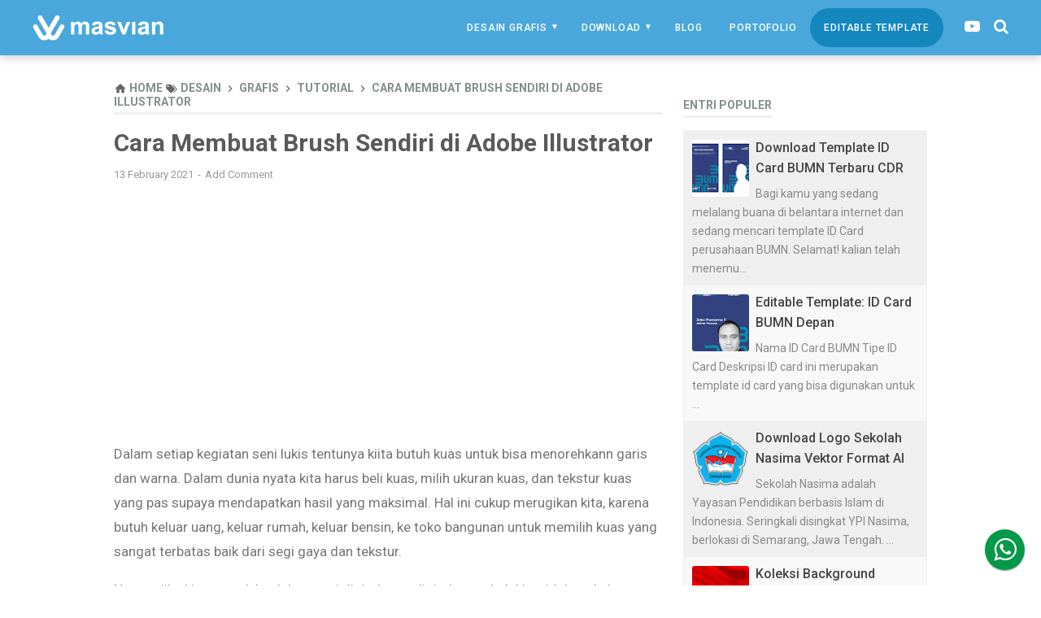

--- FILE ---
content_type: text/html; charset=utf-8
request_url: https://www.google.com/recaptcha/api2/aframe
body_size: 268
content:
<!DOCTYPE HTML><html><head><meta http-equiv="content-type" content="text/html; charset=UTF-8"></head><body><script nonce="sUXS54S5E7WxJFwQIDbskg">/** Anti-fraud and anti-abuse applications only. See google.com/recaptcha */ try{var clients={'sodar':'https://pagead2.googlesyndication.com/pagead/sodar?'};window.addEventListener("message",function(a){try{if(a.source===window.parent){var b=JSON.parse(a.data);var c=clients[b['id']];if(c){var d=document.createElement('img');d.src=c+b['params']+'&rc='+(localStorage.getItem("rc::a")?sessionStorage.getItem("rc::b"):"");window.document.body.appendChild(d);sessionStorage.setItem("rc::e",parseInt(sessionStorage.getItem("rc::e")||0)+1);localStorage.setItem("rc::h",'1768831141183');}}}catch(b){}});window.parent.postMessage("_grecaptcha_ready", "*");}catch(b){}</script></body></html>

--- FILE ---
content_type: text/javascript; charset=UTF-8
request_url: https://www.masvian.com/feeds/posts/summary/-/desain?alt=json-in-script&orderby=updated&start-index=73&max-results=8&callback=showRelatedPost
body_size: 4687
content:
// API callback
showRelatedPost({"version":"1.0","encoding":"UTF-8","feed":{"xmlns":"http://www.w3.org/2005/Atom","xmlns$openSearch":"http://a9.com/-/spec/opensearchrss/1.0/","xmlns$blogger":"http://schemas.google.com/blogger/2008","xmlns$georss":"http://www.georss.org/georss","xmlns$gd":"http://schemas.google.com/g/2005","xmlns$thr":"http://purl.org/syndication/thread/1.0","id":{"$t":"tag:blogger.com,1999:blog-5002476060713470982"},"updated":{"$t":"2026-01-17T20:05:31.761+07:00"},"category":[{"term":"desain"},{"term":"Grafis"},{"term":"Logo"},{"term":"Lain-Lain"},{"term":"Tips\u0026Trik"},{"term":"Banner"},{"term":"Tutorial"},{"term":"Background"},{"term":"Crypto"},{"term":"Teori"},{"term":"editable template"},{"term":"Sains"},{"term":"Pengalaman"},{"term":"spanduk"},{"term":"Id Card"},{"term":"Astronomi"},{"term":"Tipografi"},{"term":"Kalender"},{"term":"bintang"},{"term":"Planet"},{"term":"Brosur"},{"term":"Website"},{"term":"Logo Template"},{"term":"Premium"}],"title":{"type":"text","$t":"Masvian"},"subtitle":{"type":"html","$t":""},"link":[{"rel":"http://schemas.google.com/g/2005#feed","type":"application/atom+xml","href":"https:\/\/www.masvian.com\/feeds\/posts\/summary"},{"rel":"self","type":"application/atom+xml","href":"https:\/\/www.blogger.com\/feeds\/5002476060713470982\/posts\/summary\/-\/desain?alt=json-in-script\u0026start-index=73\u0026max-results=8\u0026orderby=updated"},{"rel":"alternate","type":"text/html","href":"https:\/\/www.masvian.com\/search\/label\/desain"},{"rel":"hub","href":"http://pubsubhubbub.appspot.com/"},{"rel":"previous","type":"application/atom+xml","href":"https:\/\/www.blogger.com\/feeds\/5002476060713470982\/posts\/summary\/-\/desain\/-\/desain?alt=json-in-script\u0026start-index=65\u0026max-results=8\u0026orderby=updated"},{"rel":"next","type":"application/atom+xml","href":"https:\/\/www.blogger.com\/feeds\/5002476060713470982\/posts\/summary\/-\/desain\/-\/desain?alt=json-in-script\u0026start-index=81\u0026max-results=8\u0026orderby=updated"}],"author":[{"name":{"$t":"oktavian"},"uri":{"$t":"http:\/\/www.blogger.com\/profile\/04865977028006466092"},"email":{"$t":"noreply@blogger.com"},"gd$image":{"rel":"http://schemas.google.com/g/2005#thumbnail","width":"16","height":"16","src":"https:\/\/img1.blogblog.com\/img\/b16-rounded.gif"}}],"generator":{"version":"7.00","uri":"http://www.blogger.com","$t":"Blogger"},"openSearch$totalResults":{"$t":"687"},"openSearch$startIndex":{"$t":"73"},"openSearch$itemsPerPage":{"$t":"8"},"entry":[{"id":{"$t":"tag:blogger.com,1999:blog-5002476060713470982.post-2765585093853809348"},"published":{"$t":"2021-11-24T19:27:00.003+07:00"},"updated":{"$t":"2022-09-10T11:25:35.882+07:00"},"category":[{"scheme":"http://www.blogger.com/atom/ns#","term":"Crypto"},{"scheme":"http://www.blogger.com/atom/ns#","term":"desain"},{"scheme":"http://www.blogger.com/atom/ns#","term":"Grafis"},{"scheme":"http://www.blogger.com/atom/ns#","term":"Lain-Lain"}],"title":{"type":"text","$t":"Cara Memberikan Efek Cahaya Laser Pada Mata"},"summary":{"type":"text","$t":"Efek cahaya seringkali disebut eye rays atau laser eye, merupakan salah satu tren di kalangan para trader dan investor crypto. Terutama para holder sejati entah itu btc, eth dan lainnya, mereka optimis harga crypto akan terus bullish di masa depan. Fenomena ini marak terjadi di twitter dan juga sosial media lainnya mereka mengupload foto profil mereka dengan laser eye, contohnya adalah akun "},"link":[{"rel":"replies","type":"application/atom+xml","href":"https:\/\/www.masvian.com\/feeds\/2765585093853809348\/comments\/default","title":"Post Comments"},{"rel":"replies","type":"text/html","href":"https:\/\/www.masvian.com\/2021\/11\/cara-efek-cahaya-laser-mata.html#comment-form","title":"0 Comments"},{"rel":"edit","type":"application/atom+xml","href":"https:\/\/www.blogger.com\/feeds\/5002476060713470982\/posts\/default\/2765585093853809348"},{"rel":"self","type":"application/atom+xml","href":"https:\/\/www.blogger.com\/feeds\/5002476060713470982\/posts\/default\/2765585093853809348"},{"rel":"alternate","type":"text/html","href":"https:\/\/www.masvian.com\/2021\/11\/cara-efek-cahaya-laser-mata.html","title":"Cara Memberikan Efek Cahaya Laser Pada Mata"}],"author":[{"name":{"$t":"oktavian"},"uri":{"$t":"http:\/\/www.blogger.com\/profile\/04865977028006466092"},"email":{"$t":"noreply@blogger.com"},"gd$image":{"rel":"http://schemas.google.com/g/2005#thumbnail","width":"16","height":"16","src":"https:\/\/img1.blogblog.com\/img\/b16-rounded.gif"}}],"media$thumbnail":{"xmlns$media":"http://search.yahoo.com/mrss/","url":"https:\/\/blogger.googleusercontent.com\/img\/a\/AVvXsEg62tUkBc0yapg-omJ8oTEPMe_PQeVIe-hg00XPmszHltJFuLwhDNGa75abmR0wz-Yg0aW0V6fkw-zgi7wf19KerbgETqWyRyrUgubP0XXwq1lMtGmRLK5y3Upd1RWiNe3RWMyWMx6K2vgW6RmFj2ucDXdFfiruxkunML1z9CS_DJ9COAsDOHweetnqrQ=s72-c","height":"72","width":"72"},"thr$total":{"$t":"0"}},{"id":{"$t":"tag:blogger.com,1999:blog-5002476060713470982.post-5143434102622305146"},"published":{"$t":"2021-08-28T20:21:00.003+07:00"},"updated":{"$t":"2022-09-10T11:23:26.895+07:00"},"category":[{"scheme":"http://www.blogger.com/atom/ns#","term":"Crypto"},{"scheme":"http://www.blogger.com/atom/ns#","term":"desain"},{"scheme":"http://www.blogger.com/atom/ns#","term":"Grafis"},{"scheme":"http://www.blogger.com/atom/ns#","term":"Logo"}],"title":{"type":"text","$t":"Download Logo Indodax Vektor AI"},"summary":{"type":"text","$t":"Indodax merupakan exchange crypto currency pertama dan tertua di Indonesia. Berdiri sejak 2014 oleh Oscar Darmawan seorang IT dan enterpreneur. Hingga kinipun masih menjadi Bursa Crypto terbesar di Indonesia yang sudah resmi dan dilingdungi oleh Bappepti dan OJK. Sudah banyak miliarder-miliarder baru dengan invest atau trading crypto. Bahkan jika kalian menabung tiap bulan disini, maka tabungan "},"link":[{"rel":"replies","type":"application/atom+xml","href":"https:\/\/www.masvian.com\/feeds\/5143434102622305146\/comments\/default","title":"Post Comments"},{"rel":"replies","type":"text/html","href":"https:\/\/www.masvian.com\/2021\/08\/download-logo-indodax-vektor-ai.html#comment-form","title":"0 Comments"},{"rel":"edit","type":"application/atom+xml","href":"https:\/\/www.blogger.com\/feeds\/5002476060713470982\/posts\/default\/5143434102622305146"},{"rel":"self","type":"application/atom+xml","href":"https:\/\/www.blogger.com\/feeds\/5002476060713470982\/posts\/default\/5143434102622305146"},{"rel":"alternate","type":"text/html","href":"https:\/\/www.masvian.com\/2021\/08\/download-logo-indodax-vektor-ai.html","title":"Download Logo Indodax Vektor AI"}],"author":[{"name":{"$t":"oktavian"},"uri":{"$t":"http:\/\/www.blogger.com\/profile\/04865977028006466092"},"email":{"$t":"noreply@blogger.com"},"gd$image":{"rel":"http://schemas.google.com/g/2005#thumbnail","width":"16","height":"16","src":"https:\/\/img1.blogblog.com\/img\/b16-rounded.gif"}}],"media$thumbnail":{"xmlns$media":"http://search.yahoo.com/mrss/","url":"https:\/\/blogger.googleusercontent.com\/img\/b\/R29vZ2xl\/AVvXsEiTHV9T2-QMoRi3-9PNquDfVvcaJNnKl35A-39ljhiMI6zFEP2q834S1v9eoYRcgfjA2nukSE_1_YV_YXUi2mhq_Hv0Sx23VnGyebyCcw28zcSsiS7DgDElBhCpQYXZYTaLcyZ4RHVyRIq0\/s72-c\/Logo-Indodax.png","height":"72","width":"72"},"thr$total":{"$t":"0"}},{"id":{"$t":"tag:blogger.com,1999:blog-5002476060713470982.post-7109249213223632653"},"published":{"$t":"2021-09-22T20:37:00.004+07:00"},"updated":{"$t":"2022-09-10T11:20:48.096+07:00"},"category":[{"scheme":"http://www.blogger.com/atom/ns#","term":"Crypto"},{"scheme":"http://www.blogger.com/atom/ns#","term":"desain"},{"scheme":"http://www.blogger.com/atom/ns#","term":"Grafis"},{"scheme":"http://www.blogger.com/atom/ns#","term":"Lain-Lain"}],"title":{"type":"text","$t":"Gambar NFT Termahal di Dunia yang Harganya Tidak Masuk Akal"},"summary":{"type":"text","$t":"Non Fungible Token atau disingkat NFT akhir-akhir ini menjadi fenomena terbaru di dunia seni. Dimana teknologi blockchain ini digadang-gadang mampu menjadi pengganti tugas kurator seni. Karena setiap token nft yang di minting bisa dikatakan sertifikat resmi dari suatu karya seni di dalamnya. Singkatnya NFT bisa menjaga keaslian suatu karya seni, karena historinya telah tercantum di jaringan "},"link":[{"rel":"replies","type":"application/atom+xml","href":"https:\/\/www.masvian.com\/feeds\/7109249213223632653\/comments\/default","title":"Post Comments"},{"rel":"replies","type":"text/html","href":"https:\/\/www.masvian.com\/2021\/09\/gambar-nft-termahal-di-dunia-yang.html#comment-form","title":"0 Comments"},{"rel":"edit","type":"application/atom+xml","href":"https:\/\/www.blogger.com\/feeds\/5002476060713470982\/posts\/default\/7109249213223632653"},{"rel":"self","type":"application/atom+xml","href":"https:\/\/www.blogger.com\/feeds\/5002476060713470982\/posts\/default\/7109249213223632653"},{"rel":"alternate","type":"text/html","href":"https:\/\/www.masvian.com\/2021\/09\/gambar-nft-termahal-di-dunia-yang.html","title":"Gambar NFT Termahal di Dunia yang Harganya Tidak Masuk Akal"}],"author":[{"name":{"$t":"oktavian"},"uri":{"$t":"http:\/\/www.blogger.com\/profile\/04865977028006466092"},"email":{"$t":"noreply@blogger.com"},"gd$image":{"rel":"http://schemas.google.com/g/2005#thumbnail","width":"16","height":"16","src":"https:\/\/img1.blogblog.com\/img\/b16-rounded.gif"}}],"media$thumbnail":{"xmlns$media":"http://search.yahoo.com/mrss/","url":"https:\/\/blogger.googleusercontent.com\/img\/b\/R29vZ2xl\/AVvXsEhr0SBMjp6fZKAdy-td_V2qFfnb1PZJT0lF4JFjLO3YHJ6PhAgpd-Dhc3_X_gh5iJM0iP8D43EI91STvi9oSITPcn8lfgg3OCWZ5P6jML0VWH2rXcW6ubRyipGo7fEC0Hy4XpM69Bsfc2LM\/s72-c\/crypto+punk.png","height":"72","width":"72"},"thr$total":{"$t":"0"}},{"id":{"$t":"tag:blogger.com,1999:blog-5002476060713470982.post-4677040058374507944"},"published":{"$t":"2022-09-08T09:13:00.003+07:00"},"updated":{"$t":"2022-09-08T09:13:36.118+07:00"},"category":[{"scheme":"http://www.blogger.com/atom/ns#","term":"desain"},{"scheme":"http://www.blogger.com/atom/ns#","term":"Grafis"},{"scheme":"http://www.blogger.com/atom/ns#","term":"Logo"}],"title":{"type":"text","$t":"Template Logo Segitiga Polos Vektor AI"},"summary":{"type":"text","$t":"Segitiga adalah suatu bidang 2 dimensi yang cukup sering digunakan sebagai logo. Segitiga bisa menjadi lambang kekuatan dan soliditas yang bagus untuk keperluan logo. Beberapa contoh logo yang menggunakan bentuk dasar segitiga antara lain, Google Drive, AirBNB, Smadav dll. Banyak pengembangan yang bisa dilakukan dengan bentuk segitiga, tipe logo yang umumnya menggunakan metode ini adalah emblem, "},"link":[{"rel":"replies","type":"application/atom+xml","href":"https:\/\/www.masvian.com\/feeds\/4677040058374507944\/comments\/default","title":"Post Comments"},{"rel":"replies","type":"text/html","href":"https:\/\/www.masvian.com\/2022\/09\/template-logo-segitiga-polos-vektor-ai.html#comment-form","title":"0 Comments"},{"rel":"edit","type":"application/atom+xml","href":"https:\/\/www.blogger.com\/feeds\/5002476060713470982\/posts\/default\/4677040058374507944"},{"rel":"self","type":"application/atom+xml","href":"https:\/\/www.blogger.com\/feeds\/5002476060713470982\/posts\/default\/4677040058374507944"},{"rel":"alternate","type":"text/html","href":"https:\/\/www.masvian.com\/2022\/09\/template-logo-segitiga-polos-vektor-ai.html","title":"Template Logo Segitiga Polos Vektor AI"}],"author":[{"name":{"$t":"oktavian"},"uri":{"$t":"http:\/\/www.blogger.com\/profile\/04865977028006466092"},"email":{"$t":"noreply@blogger.com"},"gd$image":{"rel":"http://schemas.google.com/g/2005#thumbnail","width":"16","height":"16","src":"https:\/\/img1.blogblog.com\/img\/b16-rounded.gif"}}],"media$thumbnail":{"xmlns$media":"http://search.yahoo.com/mrss/","url":"https:\/\/blogger.googleusercontent.com\/img\/b\/R29vZ2xl\/AVvXsEhtLKxKV_BxHCAilOA0S6ENnMLFhazfeL4zAmWGg1sQs5M09aYStg-hw5ZU0XTx9G7ZOXfBT5R_huUEb4LzpqkRYc5AO9V5fK_r373DZrz4y88I9lB1Xp7Mx7NBwl9e3NXwGF_aahZM6XbwvaGRFYbRzePbc6Dd7YSDFwWVMVvp5cVLqCY5FrMNgHdrJA\/s72-c\/template%20logo%20segitiga-07.png","height":"72","width":"72"},"thr$total":{"$t":"0"}},{"id":{"$t":"tag:blogger.com,1999:blog-5002476060713470982.post-2880118395545538509"},"published":{"$t":"2022-09-07T10:04:00.002+07:00"},"updated":{"$t":"2022-09-07T10:04:18.282+07:00"},"category":[{"scheme":"http://www.blogger.com/atom/ns#","term":"desain"},{"scheme":"http://www.blogger.com/atom/ns#","term":"Grafis"},{"scheme":"http://www.blogger.com/atom/ns#","term":"Lain-Lain"}],"title":{"type":"text","$t":"5 Template PPT Sidang Skripsi Keren"},"summary":{"type":"text","$t":"Sidang merupkan momok yang menakutkan bagi mahasiswa dan mahasiswi karna disinilah tujuan final semua studi yang dilakukan selama bertahun-tahun. Sidang skripsi bertanggung jawab atas hasil kelulusan kelak. Untuk itu momen ini tidak boleh disia-siakan, sudah sepantasnya kita mempersembahkan yang terbaik untuk universitas kita.\u0026nbsp;Setelah perjuangan membuat skripsi selesai disitulah sidang "},"link":[{"rel":"replies","type":"application/atom+xml","href":"https:\/\/www.masvian.com\/feeds\/2880118395545538509\/comments\/default","title":"Post Comments"},{"rel":"replies","type":"text/html","href":"https:\/\/www.masvian.com\/2022\/09\/5-template-ppt-sidang-skripsi-keren.html#comment-form","title":"0 Comments"},{"rel":"edit","type":"application/atom+xml","href":"https:\/\/www.blogger.com\/feeds\/5002476060713470982\/posts\/default\/2880118395545538509"},{"rel":"self","type":"application/atom+xml","href":"https:\/\/www.blogger.com\/feeds\/5002476060713470982\/posts\/default\/2880118395545538509"},{"rel":"alternate","type":"text/html","href":"https:\/\/www.masvian.com\/2022\/09\/5-template-ppt-sidang-skripsi-keren.html","title":"5 Template PPT Sidang Skripsi Keren"}],"author":[{"name":{"$t":"oktavian"},"uri":{"$t":"http:\/\/www.blogger.com\/profile\/04865977028006466092"},"email":{"$t":"noreply@blogger.com"},"gd$image":{"rel":"http://schemas.google.com/g/2005#thumbnail","width":"16","height":"16","src":"https:\/\/img1.blogblog.com\/img\/b16-rounded.gif"}}],"media$thumbnail":{"xmlns$media":"http://search.yahoo.com/mrss/","url":"https:\/\/blogger.googleusercontent.com\/img\/b\/R29vZ2xl\/AVvXsEjPANHXiV3dcURxSGWAV07NZ6sov-_K0fF--_KhnzJylNP_1oVQ0MtsAdCMMZNXpsJGFdz24Wn1Z3QuvsxDhrgMQ9PM135zGXmiI4-wdQL3LyMlDzRa_74J_togVIQLdn3xWJUffxcwQ1RDqP4sc0ZVDXXJ7UNUPjgvAXyXXNZCT-ApBv4Ynw8qJbGoqw\/s72-c\/ppt-futuristik.jpg","height":"72","width":"72"},"thr$total":{"$t":"0"}},{"id":{"$t":"tag:blogger.com,1999:blog-5002476060713470982.post-4909154390292338225"},"published":{"$t":"2022-09-06T16:52:00.001+07:00"},"updated":{"$t":"2022-09-06T16:52:41.218+07:00"},"category":[{"scheme":"http://www.blogger.com/atom/ns#","term":"desain"},{"scheme":"http://www.blogger.com/atom/ns#","term":"Grafis"},{"scheme":"http://www.blogger.com/atom/ns#","term":"Lain-Lain"}],"title":{"type":"text","$t":"5 Situs Terbaik Untuk Mencari Bahan Desain Vektor"},"summary":{"type":"text","$t":"Sebuah desain tentunya harus memiliki banyak elemen-elemen pendukung yang memperindah dan memberikan nilai seni tinggi. Elemen-elemen itu bisa berupa gambar raster atau vektor.Gambar raster merupakan gambar yang berbasis pixel. Jika di zoom-in\u0026nbsp;semakin dalam akan terlihat kotak-kotak yang adalah pixel-pixel pembentuk gambar itu sendiri.Gambar raster itu bisa kalian cari di Google Image, namun"},"link":[{"rel":"replies","type":"application/atom+xml","href":"https:\/\/www.masvian.com\/feeds\/4909154390292338225\/comments\/default","title":"Post Comments"},{"rel":"replies","type":"text/html","href":"https:\/\/www.masvian.com\/2022\/09\/5-situs-terbaik-untuk-mencari-bahan.html#comment-form","title":"0 Comments"},{"rel":"edit","type":"application/atom+xml","href":"https:\/\/www.blogger.com\/feeds\/5002476060713470982\/posts\/default\/4909154390292338225"},{"rel":"self","type":"application/atom+xml","href":"https:\/\/www.blogger.com\/feeds\/5002476060713470982\/posts\/default\/4909154390292338225"},{"rel":"alternate","type":"text/html","href":"https:\/\/www.masvian.com\/2022\/09\/5-situs-terbaik-untuk-mencari-bahan.html","title":"5 Situs Terbaik Untuk Mencari Bahan Desain Vektor"}],"author":[{"name":{"$t":"oktavian"},"uri":{"$t":"http:\/\/www.blogger.com\/profile\/04865977028006466092"},"email":{"$t":"noreply@blogger.com"},"gd$image":{"rel":"http://schemas.google.com/g/2005#thumbnail","width":"16","height":"16","src":"https:\/\/img1.blogblog.com\/img\/b16-rounded.gif"}}],"media$thumbnail":{"xmlns$media":"http://search.yahoo.com/mrss/","url":"https:\/\/blogger.googleusercontent.com\/img\/b\/R29vZ2xl\/AVvXsEh8QTOWmh7_X88sJzHIZ2jJUB1VMg77MC7UXRjiuhfrph4JyML4monrtXiYL1jSFCTMKpZbyqbNlYiMVckPRkkbVPPu9u65tIlCiidL9SWyL8Ur-hcntg7c1UTl76q1YCp0uSjPJz-T258f69xbfU0uhdEDRrNl9cvIrXT1xm7_r9rDJhhF1--I5lDXMg\/s72-c\/freepik.jpg","height":"72","width":"72"},"thr$total":{"$t":"0"}},{"id":{"$t":"tag:blogger.com,1999:blog-5002476060713470982.post-7400115168749498819"},"published":{"$t":"2022-09-05T20:07:00.002+07:00"},"updated":{"$t":"2022-09-05T20:07:50.287+07:00"},"category":[{"scheme":"http://www.blogger.com/atom/ns#","term":"Background"},{"scheme":"http://www.blogger.com/atom/ns#","term":"desain"},{"scheme":"http://www.blogger.com/atom/ns#","term":"Grafis"}],"title":{"type":"text","$t":"Background Backdrop Abstrak Nuansa Hitam Vektor AI"},"summary":{"type":"text","$t":"Untuk mengisi desain dengan background backdrop umunnya butuh resolusi yang besar untuk itu kali ini akan saya share beberapa background vektor untuk banner, spanduk maupun backdrop yang berukuran besar. Namun kali ini background versi warna hitam yang menyiratkan elegan, intim, berkelas, silent dan misterius.Berikut ini adalah kumpulan backdrop warna hitam yang bisa dicoba total ada 7 dan masing"},"link":[{"rel":"replies","type":"application/atom+xml","href":"https:\/\/www.masvian.com\/feeds\/7400115168749498819\/comments\/default","title":"Post Comments"},{"rel":"replies","type":"text/html","href":"https:\/\/www.masvian.com\/2022\/09\/background-backdrop-hitam-abstrak-vektor.html#comment-form","title":"0 Comments"},{"rel":"edit","type":"application/atom+xml","href":"https:\/\/www.blogger.com\/feeds\/5002476060713470982\/posts\/default\/7400115168749498819"},{"rel":"self","type":"application/atom+xml","href":"https:\/\/www.blogger.com\/feeds\/5002476060713470982\/posts\/default\/7400115168749498819"},{"rel":"alternate","type":"text/html","href":"https:\/\/www.masvian.com\/2022\/09\/background-backdrop-hitam-abstrak-vektor.html","title":"Background Backdrop Abstrak Nuansa Hitam Vektor AI"}],"author":[{"name":{"$t":"oktavian"},"uri":{"$t":"http:\/\/www.blogger.com\/profile\/04865977028006466092"},"email":{"$t":"noreply@blogger.com"},"gd$image":{"rel":"http://schemas.google.com/g/2005#thumbnail","width":"16","height":"16","src":"https:\/\/img1.blogblog.com\/img\/b16-rounded.gif"}}],"media$thumbnail":{"xmlns$media":"http://search.yahoo.com/mrss/","url":"https:\/\/blogger.googleusercontent.com\/img\/b\/R29vZ2xl\/AVvXsEjY2Dvic8jYD2MiQ9bN7yOiU6mabz16smvn6VAhIT4RsX-KSD875yuZksRSIXHiGpATze65oIyeyp20yRF50DvI40IEU8A_71dItSuTtJSgVQxNr5OZ7KyHntGYhvJj9X5UCcmzOs0Eg4HJA0PMO1EvRxwq2zd5TXnmnQZszC7EOdNI0_rMXWMhIPoT5A\/s72-c\/backdrop%20background%20black-01.jpg","height":"72","width":"72"},"thr$total":{"$t":"0"}},{"id":{"$t":"tag:blogger.com,1999:blog-5002476060713470982.post-721608882512453334"},"published":{"$t":"2022-09-02T10:36:00.003+07:00"},"updated":{"$t":"2022-09-02T10:36:45.568+07:00"},"category":[{"scheme":"http://www.blogger.com/atom/ns#","term":"Banner"},{"scheme":"http://www.blogger.com/atom/ns#","term":"desain"},{"scheme":"http://www.blogger.com/atom/ns#","term":"Grafis"}],"title":{"type":"text","$t":"Template Spanduk Seminar Vektor CDR"},"summary":{"type":"text","$t":"\u0026nbsp;Seminar merupakan salah satu kegiatan yang dilakukan oleh grup atau kelompok tertentu dalam upaya mencerdaskan audiens dengan memberikan informasi yang bermanfaat. Seperti pada contoh banner seminar diatas yang berfungsi untuk melatih pelaku UMKM dalam meningkatkan penjualan dengan teknologi web 3. Overal tema dari template ini adalah teknologi, tergambar dengan background yang vibrant dan "},"link":[{"rel":"replies","type":"application/atom+xml","href":"https:\/\/www.masvian.com\/feeds\/721608882512453334\/comments\/default","title":"Post Comments"},{"rel":"replies","type":"text/html","href":"https:\/\/www.masvian.com\/2022\/09\/template-spanduk-seminar-vektor-cdr.html#comment-form","title":"0 Comments"},{"rel":"edit","type":"application/atom+xml","href":"https:\/\/www.blogger.com\/feeds\/5002476060713470982\/posts\/default\/721608882512453334"},{"rel":"self","type":"application/atom+xml","href":"https:\/\/www.blogger.com\/feeds\/5002476060713470982\/posts\/default\/721608882512453334"},{"rel":"alternate","type":"text/html","href":"https:\/\/www.masvian.com\/2022\/09\/template-spanduk-seminar-vektor-cdr.html","title":"Template Spanduk Seminar Vektor CDR"}],"author":[{"name":{"$t":"oktavian"},"uri":{"$t":"http:\/\/www.blogger.com\/profile\/04865977028006466092"},"email":{"$t":"noreply@blogger.com"},"gd$image":{"rel":"http://schemas.google.com/g/2005#thumbnail","width":"16","height":"16","src":"https:\/\/img1.blogblog.com\/img\/b16-rounded.gif"}}],"media$thumbnail":{"xmlns$media":"http://search.yahoo.com/mrss/","url":"https:\/\/blogger.googleusercontent.com\/img\/b\/R29vZ2xl\/AVvXsEgQ_9iYstQby_La9ceMzK1nj9237w8Jr6c8RegmLnKszr0bz5Z9iv33H77d5VAy_sY7iSnpVfull16_Ie-MnRG2pF696i_RPD4egH6ewTQ6Ht9yrENSOygf8ofSElffb7be7ldo_W8-dH_Mh7TV0rKBfu0n0vaZQO445Cvkp_gYWxFoA49q4DzbPCz_dw\/s72-c\/banner%20seminar.jpg","height":"72","width":"72"},"thr$total":{"$t":"0"}}]}});

--- FILE ---
content_type: text/javascript; charset=UTF-8
request_url: https://www.masvian.com/feeds/posts/default/-/Tutorial?alt=json-in-script&callback=bacajuga&max-results=5
body_size: 6735
content:
// API callback
bacajuga({"version":"1.0","encoding":"UTF-8","feed":{"xmlns":"http://www.w3.org/2005/Atom","xmlns$openSearch":"http://a9.com/-/spec/opensearchrss/1.0/","xmlns$blogger":"http://schemas.google.com/blogger/2008","xmlns$georss":"http://www.georss.org/georss","xmlns$gd":"http://schemas.google.com/g/2005","xmlns$thr":"http://purl.org/syndication/thread/1.0","id":{"$t":"tag:blogger.com,1999:blog-5002476060713470982"},"updated":{"$t":"2026-01-17T20:05:31.761+07:00"},"category":[{"term":"desain"},{"term":"Grafis"},{"term":"Logo"},{"term":"Lain-Lain"},{"term":"Tips\u0026Trik"},{"term":"Banner"},{"term":"Tutorial"},{"term":"Background"},{"term":"Crypto"},{"term":"Teori"},{"term":"editable template"},{"term":"Sains"},{"term":"Pengalaman"},{"term":"spanduk"},{"term":"Id Card"},{"term":"Astronomi"},{"term":"Tipografi"},{"term":"Kalender"},{"term":"bintang"},{"term":"Planet"},{"term":"Brosur"},{"term":"Website"},{"term":"Logo Template"},{"term":"Premium"}],"title":{"type":"text","$t":"Masvian"},"subtitle":{"type":"html","$t":""},"link":[{"rel":"http://schemas.google.com/g/2005#feed","type":"application/atom+xml","href":"https:\/\/www.masvian.com\/feeds\/posts\/default"},{"rel":"self","type":"application/atom+xml","href":"https:\/\/www.blogger.com\/feeds\/5002476060713470982\/posts\/default\/-\/Tutorial?alt=json-in-script\u0026max-results=5"},{"rel":"alternate","type":"text/html","href":"https:\/\/www.masvian.com\/search\/label\/Tutorial"},{"rel":"hub","href":"http://pubsubhubbub.appspot.com/"},{"rel":"next","type":"application/atom+xml","href":"https:\/\/www.blogger.com\/feeds\/5002476060713470982\/posts\/default\/-\/Tutorial\/-\/Tutorial?alt=json-in-script\u0026start-index=6\u0026max-results=5"}],"author":[{"name":{"$t":"oktavian"},"uri":{"$t":"http:\/\/www.blogger.com\/profile\/04865977028006466092"},"email":{"$t":"noreply@blogger.com"},"gd$image":{"rel":"http://schemas.google.com/g/2005#thumbnail","width":"16","height":"16","src":"https:\/\/img1.blogblog.com\/img\/b16-rounded.gif"}}],"generator":{"version":"7.00","uri":"http://www.blogger.com","$t":"Blogger"},"openSearch$totalResults":{"$t":"89"},"openSearch$startIndex":{"$t":"1"},"openSearch$itemsPerPage":{"$t":"5"},"entry":[{"id":{"$t":"tag:blogger.com,1999:blog-5002476060713470982.post-6101710469305704756"},"published":{"$t":"2024-02-01T19:47:00.001+07:00"},"updated":{"$t":"2024-02-01T19:47:18.846+07:00"},"category":[{"scheme":"http://www.blogger.com/atom/ns#","term":"Id Card"},{"scheme":"http://www.blogger.com/atom/ns#","term":"Tutorial"}],"title":{"type":"text","$t":"Cara Membuat ID Card Secara Masal dengan Cepat di AI"},"content":{"type":"html","$t":"\u003Cp\u003EHalo sobat masvian.com,\u0026nbsp; bagaimana dengan skill kalian semoga semakin lancar menggunakan adobe illustratornya.\u0026nbsp;\u003C\/p\u003E\u003Cp\u003EPada tutorial kali ini kita akan belajar mengenai teknik penggunaan data di excel yang nantinya diaplikasikan pada penggunaan variable di Illustrator.\u003C\/p\u003E\u003Cp\u003EVariable ini merupakan data yang bisa mewakili data yang kita miliki di excel asalkan kita mengatur dengan jelas nama variable sesuai data di excel.\u003C\/p\u003E\u003Cp\u003EVariable ini umumnya digunakan untuk mengganti data yang dinamis, for example bisa kita gunakan untuk desain ID Card. Elemen Nama, Jabatan dan Foto umumnya menjadi bagian dinamis karena selalu berubah ubah di setiap \u003Ca href=\"https:\/\/www.masvian.com\/2023\/01\/5-tips-untuk-membuat-id-card-yang.html\" target=\"_blank\"\u003EID Card\u003C\/a\u003E.\u003C\/p\u003E\u003Cp\u003ESehingga dengan menggunakan teknik ini kita diharapkan mampu mengubah data tersebut dan mengesportnya secara otomatis dan cepat.\u003C\/p\u003E\u003Cp\u003ETutorial itu bisa kalian tonton pada video dibawah ini:\u003Cbr \/\u003E\u003Cbr \/\u003E\u003C\/p\u003E\u003Ciframe allow=\"accelerometer; autoplay; clipboard-write; encrypted-media; gyroscope; picture-in-picture; web-share\" allowfullscreen=\"\" frameborder=\"0\" height=\"315\" src=\"https:\/\/www.youtube.com\/embed\/SHqgNw-Zmcc?si=WeKk8fMYdrUvWwSR\" title=\"YouTube video player\" width=\"560\"\u003E\u003C\/iframe\u003E\u003Cbr \/\u003E\u003Cbr \/\u003E\u003Cdiv\u003E\nDemikian semoga bermanfaat ya...\u003C\/div\u003E"},"link":[{"rel":"replies","type":"application/atom+xml","href":"https:\/\/www.masvian.com\/feeds\/6101710469305704756\/comments\/default","title":"Post Comments"},{"rel":"replies","type":"text/html","href":"https:\/\/www.masvian.com\/2024\/02\/cara-membuat-id-card-secara-masal.html#comment-form","title":"0 Comments"},{"rel":"edit","type":"application/atom+xml","href":"https:\/\/www.blogger.com\/feeds\/5002476060713470982\/posts\/default\/6101710469305704756"},{"rel":"self","type":"application/atom+xml","href":"https:\/\/www.blogger.com\/feeds\/5002476060713470982\/posts\/default\/6101710469305704756"},{"rel":"alternate","type":"text/html","href":"https:\/\/www.masvian.com\/2024\/02\/cara-membuat-id-card-secara-masal.html","title":"Cara Membuat ID Card Secara Masal dengan Cepat di AI"}],"author":[{"name":{"$t":"oktavian"},"uri":{"$t":"http:\/\/www.blogger.com\/profile\/04865977028006466092"},"email":{"$t":"noreply@blogger.com"},"gd$image":{"rel":"http://schemas.google.com/g/2005#thumbnail","width":"16","height":"16","src":"https:\/\/img1.blogblog.com\/img\/b16-rounded.gif"}}],"media$thumbnail":{"xmlns$media":"http://search.yahoo.com/mrss/","url":"https:\/\/img.youtube.com\/vi\/SHqgNw-Zmcc\/default.jpg","height":"72","width":"72"},"thr$total":{"$t":"0"}},{"id":{"$t":"tag:blogger.com,1999:blog-5002476060713470982.post-3259958623818538254"},"published":{"$t":"2022-10-22T11:07:00.000+07:00"},"updated":{"$t":"2022-10-22T11:07:07.575+07:00"},"category":[{"scheme":"http://www.blogger.com/atom/ns#","term":"Tutorial"}],"title":{"type":"text","$t":"Cara Menyebarkan Objek di Illustrator dengan Sprayer Tool"},"content":{"type":"html","$t":"\u003Cdiv class=\"separator\" style=\"clear: both; text-align: center;\"\u003E\u003Ca href=\"https:\/\/blogger.googleusercontent.com\/img\/b\/R29vZ2xl\/AVvXsEjnyj66YM9DtSqT0uBE9X3_F8yQYflNlWExg4kbsizZ6WnfX4lUKbhH3wlxmtuG4k-kamtBukQ4yOhbdc-UFZXS1DfC_N_FmCPIlL3nZsFEFC29vHCKCt5EZBcmb2P6x0HIsFOhLmkJiI95PF4rxtOhXYVz-M5oc9XbombRulLxNycTFEPFhzn7oX87MA\/s700\/sprayer-tool-hasil.png\" style=\"margin-left: 1em; margin-right: 1em;\"\u003E\u003Cimg alt=\"Sprayer Tool\" border=\"0\" data-original-height=\"331\" data-original-width=\"700\" src=\"https:\/\/blogger.googleusercontent.com\/img\/b\/R29vZ2xl\/AVvXsEjnyj66YM9DtSqT0uBE9X3_F8yQYflNlWExg4kbsizZ6WnfX4lUKbhH3wlxmtuG4k-kamtBukQ4yOhbdc-UFZXS1DfC_N_FmCPIlL3nZsFEFC29vHCKCt5EZBcmb2P6x0HIsFOhLmkJiI95PF4rxtOhXYVz-M5oc9XbombRulLxNycTFEPFhzn7oX87MA\/s16000\/sprayer-tool-hasil.png\" title=\"Sprayer Tool\" \/\u003E\u003C\/a\u003E\u003C\/div\u003E\n\u003Cp\u003ESprayer tool merupakan salah satu alat di illustrator yang sangat bermanfaat bagi kamu yang ingin menyemprotkan objek ke sekujur artboard sesuai keinginanmu. Sangat cepat dan berguna sekali untuk mempercepat pekerjaan kalian dibandingkan menata secara menual dengan move tool.\u003C\/p\u003E\n\u003Cp\u003ENah pada kesempatan ini akan kita bongkar apa saja yang bisa dilakukan dengan fitur \u003Cstrong\u003Esprayer tool\u003C\/strong\u003E dan bagaimana cara untuk menggunakannya.\u003C\/p\u003E\n\u003Cp\u003EOke berikut ini adalah letak dari tool itu, berikon sprayer.\u003C\/p\u003E\n\u003Cdiv class=\"separator\" style=\"clear: both; text-align: center;\"\u003E\u003Ca href=\"https:\/\/blogger.googleusercontent.com\/img\/b\/R29vZ2xl\/AVvXsEgBtdhGqBZ-S5U93TV6XPB5qTtUlx4hi9u04BzJZtE-13t84xj16tgHi5rhULbSozTPrPh1inlphjfCLZxHTr4X0iLoZphQQJ7eEgx9SELeB-2TLBV0oZAxHfg7Gvj3dpXiPVyQcQywxIcQQ2PTMVtBD93aUHAo4L_uoyS8krhCrg_5fhnxAVT1JazSog\/s531\/sprayer-tool.jpg\" style=\"margin-left: 1em; margin-right: 1em;\"\u003E\u003Cimg alt=\"screenshot sprayer tool\" border=\"0\" data-original-height=\"531\" data-original-width=\"78\" src=\"https:\/\/blogger.googleusercontent.com\/img\/b\/R29vZ2xl\/AVvXsEgBtdhGqBZ-S5U93TV6XPB5qTtUlx4hi9u04BzJZtE-13t84xj16tgHi5rhULbSozTPrPh1inlphjfCLZxHTr4X0iLoZphQQJ7eEgx9SELeB-2TLBV0oZAxHfg7Gvj3dpXiPVyQcQywxIcQQ2PTMVtBD93aUHAo4L_uoyS8krhCrg_5fhnxAVT1JazSog\/s16000\/sprayer-tool.jpg\" title=\"screenshot sprayer tool\" \/\u003E\u003C\/a\u003E\u003C\/div\u003E\n\u003Cp\u003EFokuskan mata kalian pada toolbox di sebelah kiri dan arahkan sedikit ke bawah hingga menemukan ikon yang ditunjukkan pada lingkaran merah pada gambar diatas.\u003C\/p\u003E\n\u003Cp\u003ESelain melalui pencetan diatas kalian bisa juga menggunakan shortcut Shift+S. Oke langsung saja kita kuak cara menggunakan tool ini.\u003C\/p\u003E\n\u003Ch2 style=\"text-align: left;\"\u003ECara Menggunakan Sprayer Tool\u003C\/h2\u003E\n\u003Cp\u003E\u003Cstrong\u003E1.\u003C\/strong\u003E Pertama kalian buka Illustrator dan buatlah artboard baru.\u003Cbr \/\u003E\n\u003Cstrong\u003E2.\u003C\/strong\u003E Klik Sprayer Tool icon atau Shift+S untuk mengaktifkan fitur ini.\u003Cbr \/\u003E\n\u003Cstrong\u003E3.\u003C\/strong\u003E Sebelum menyemprot kalian harus memilih dulu symbol yang ingin disemprotkan. Pada tutorial ini kita pilih lingkaran oranye yang terpampang di sebelah kanan layar tepatnya di window simbol.\u003C\/p\u003E\n\u003Cdiv class=\"separator\" style=\"clear: both; text-align: center;\"\u003E\u003Ca href=\"https:\/\/blogger.googleusercontent.com\/img\/b\/R29vZ2xl\/AVvXsEgmKoJXGkYAZ5tKMazvUtgDmSZAoo-rSM71yB4aQfogslJ1QOQ794miYaX_JFB73x8F2ZWE2K5ebPcMcTEJZJnno-EdHc3CAvXufGSKPGoXyHUwQ9hcVM9VEjWLRJ6zsIo4NrDLt04pF7C-X5Lp2BcrXWhNvmCNq1Up--u7l-8VXFgMRLitiuLttLf4ow\/s239\/simbol-sprayer.jpg\" style=\"margin-left: 1em; margin-right: 1em;\"\u003E\u003Cimg alt=\"symbol\" border=\"0\" data-original-height=\"156\" data-original-width=\"239\" src=\"https:\/\/blogger.googleusercontent.com\/img\/b\/R29vZ2xl\/AVvXsEgmKoJXGkYAZ5tKMazvUtgDmSZAoo-rSM71yB4aQfogslJ1QOQ794miYaX_JFB73x8F2ZWE2K5ebPcMcTEJZJnno-EdHc3CAvXufGSKPGoXyHUwQ9hcVM9VEjWLRJ6zsIo4NrDLt04pF7C-X5Lp2BcrXWhNvmCNq1Up--u7l-8VXFgMRLitiuLttLf4ow\/s16000\/simbol-sprayer.jpg\" title=\"symbol\" \/\u003E\u003C\/a\u003E\u003C\/div\u003E\n\u003Cp\u003E\u003Cstrong\u003E4.\u003C\/strong\u003E Klik saja simbol tersebut lalu klik dan tahan pada arboard dengn tool Sprayer Icon tadi. Otomatis kamu akan melihat simbol tersebut bertebaran sesuai mouse mu mengara, kurang lebih seperti orang yang menyemprot menggunakan pilok.\u003Cbr \/\u003E\n\u003Cstrong\u003E5.\u003C\/strong\u003E\u0026nbsp;Selanjutnya kalian bisa setting intensitas semprotannya dengan mengklik 2 kali pada ikon sprayer.\u003C\/p\u003E\n\u003Cdiv class=\"separator\" style=\"clear: both; text-align: center;\"\u003E\u003Ca href=\"https:\/\/blogger.googleusercontent.com\/img\/b\/R29vZ2xl\/AVvXsEgX2BjkfowOJzC455fySmHJebloODpR8lEAauTrYISDi0Iu1ZNsTrROUZx4pWDhZoafaU992paAfsM1Lqww_Vn9BpNGWGwu9sGVacCJDL7jiPp08hbX5pKJV9VKIZ-KGlv_CCxzSRzJ3x0m4cIfl8yj0z6Y6-Ttp_EV4rmVLJp0DQigXRMD4J9cNcvZwg\/s523\/symbolism-tools.jpg\" style=\"margin-left: 1em; margin-right: 1em;\"\u003E\u003Cimg alt=\"setingan sprayer\" border=\"0\" data-original-height=\"523\" data-original-width=\"500\" src=\"https:\/\/blogger.googleusercontent.com\/img\/b\/R29vZ2xl\/AVvXsEgX2BjkfowOJzC455fySmHJebloODpR8lEAauTrYISDi0Iu1ZNsTrROUZx4pWDhZoafaU992paAfsM1Lqww_Vn9BpNGWGwu9sGVacCJDL7jiPp08hbX5pKJV9VKIZ-KGlv_CCxzSRzJ3x0m4cIfl8yj0z6Y6-Ttp_EV4rmVLJp0DQigXRMD4J9cNcvZwg\/s16000\/symbolism-tools.jpg\" title=\"setingan sprayer\" \/\u003E\u003C\/a\u003E\u003C\/div\u003E\n\u003Cp\u003Eada banyak opsi yang bisa kalian gunakan untuk bereksperimen dengan hasil semprotan kalian. Misalnya \u003Cstrong\u003EDiameter \u003C\/strong\u003Eberfungsi untuk menentukan diameter semprotan, \u003Cstrong\u003EIntensity \u003C\/strong\u003Eberfungsi untuk menambah intensitas semprotan, \u003Cstrong\u003ESymbol Set Density\u003C\/strong\u003E yang digunakan untuk mengatur kepadatan atau tumpukan antar simbol.\u003C\/p\u003E\n\u003Ch2 style=\"text-align: left;\"\u003EOpsi selain menyemprot\u003C\/h2\u003E\n\u003Cp\u003ESelain menyemprot ada fitur lain yang berfungsi untuk mengedit hasil semprotan. Fitur ini tersembunyi dibawah fitur Sprayer Tool. Untuk melihat opsi tersebunyi ini kalian tinggal klik dan tahan Sprayer Tool hingga muncul fitur tersebut.\u003C\/p\u003E\n\u003Cdiv\u003E\n\u003Cul style=\"text-align: left;\"\u003E\n\u003Cli\u003E\u003Cstrong\u003ESymbol Shifter Tool\u003C\/strong\u003E: Berfungsi untuk menggeser kumpulan simbol.\u003C\/li\u003E\n\u003Cli\u003E\u003Cstrong\u003ESymbol Scrucher Tool\u003C\/strong\u003E: Berfungsi untuk menyempitkan dan memusatkan objek-objek.\u003C\/li\u003E\n\u003Cli\u003E\u003Cstrong\u003ESymbol Sizer Tool\u003C\/strong\u003E: Berfungsi untuk membesar dan kecilkan objek-objek.\u003C\/li\u003E\n\u003Cli\u003E\u003Cstrong\u003ESymbol Spinner Tool\u003C\/strong\u003E: Seperti namanya, fitur ini untuk memutar simbol.\u003C\/li\u003E\n\u003Cli\u003E\u003Cstrong\u003ESymbol Stainer Tool\u003C\/strong\u003E: Berfungsi untuk mengaratkan warna hingga jadi hitam putih.\u003C\/li\u003E\n\u003Cli\u003E\u003Cstrong\u003ESymbol Screener Tool\u003C\/strong\u003E: Berfungsi untuk memberikan screen blending, hasilnya seperti opacity.\u003C\/li\u003E\n\u003Cli\u003E\u003Cstrong\u003ESymbol Styler Tool\u003C\/strong\u003E: Berfungsi untuk memberikan warna sesuai style yang dipilih.\u003C\/li\u003E\n\u003C\/ul\u003E\n\u003Ch2 style=\"text-align: left;\"\u003EUntuk membuat Simbol Sendiri\u003C\/h2\u003E\n\u003C\/div\u003E\n\u003Cp\u003EMungkin terbesit dibenak kalian keinginan untuk membuat sendiri bentuk objek yang disemprot. Nah caranya sebenarnya sangat mudah kalian tinggal buat objek yang kalian sukai. Misalnya bintang. Lalu \u003Cem\u003Edrag and drop\u003C\/em\u003E ke window symbol, sehingga objek menjadi simbol dan siap disemprotkan.\u003C\/p\u003E\n\u003Cp\u003EJika kalian masih bingung bisa tonton video dibawah ini.\u003C\/p\u003E\n\u003Ciframe allowfullscreen=\"allowfullscreen\" frameborder=\"0\" height=\"315\" src=\"https:\/\/www.youtube.com\/embed\/GwwvcoMFKgA\" title=\"YouTube video player\" width=\"560\"\u003E\u003C\/iframe\u003E\n\u003Cp\u003EOiya jika kalian ingin mencari tutorial lainnya kalian bisa cari di website ini di \u003Ca href=\"https:\/\/www.masvian.com\/search\/label\/Tutorial\"\u003Emenu tutorial\u003C\/a\u003E.\u003C\/p\u003E"},"link":[{"rel":"replies","type":"application/atom+xml","href":"https:\/\/www.masvian.com\/feeds\/3259958623818538254\/comments\/default","title":"Post Comments"},{"rel":"replies","type":"text/html","href":"https:\/\/www.masvian.com\/2022\/10\/cara-menyebarkan-objek-di-illustrator.html#comment-form","title":"0 Comments"},{"rel":"edit","type":"application/atom+xml","href":"https:\/\/www.blogger.com\/feeds\/5002476060713470982\/posts\/default\/3259958623818538254"},{"rel":"self","type":"application/atom+xml","href":"https:\/\/www.blogger.com\/feeds\/5002476060713470982\/posts\/default\/3259958623818538254"},{"rel":"alternate","type":"text/html","href":"https:\/\/www.masvian.com\/2022\/10\/cara-menyebarkan-objek-di-illustrator.html","title":"Cara Menyebarkan Objek di Illustrator dengan Sprayer Tool"}],"author":[{"name":{"$t":"oktavian"},"uri":{"$t":"http:\/\/www.blogger.com\/profile\/04865977028006466092"},"email":{"$t":"noreply@blogger.com"},"gd$image":{"rel":"http://schemas.google.com/g/2005#thumbnail","width":"16","height":"16","src":"https:\/\/img1.blogblog.com\/img\/b16-rounded.gif"}}],"media$thumbnail":{"xmlns$media":"http://search.yahoo.com/mrss/","url":"https:\/\/blogger.googleusercontent.com\/img\/b\/R29vZ2xl\/AVvXsEjnyj66YM9DtSqT0uBE9X3_F8yQYflNlWExg4kbsizZ6WnfX4lUKbhH3wlxmtuG4k-kamtBukQ4yOhbdc-UFZXS1DfC_N_FmCPIlL3nZsFEFC29vHCKCt5EZBcmb2P6x0HIsFOhLmkJiI95PF4rxtOhXYVz-M5oc9XbombRulLxNycTFEPFhzn7oX87MA\/s72-c\/sprayer-tool-hasil.png","height":"72","width":"72"},"thr$total":{"$t":"0"}},{"id":{"$t":"tag:blogger.com,1999:blog-5002476060713470982.post-6718347131486810181"},"published":{"$t":"2022-09-04T09:53:00.003+07:00"},"updated":{"$t":"2022-09-22T08:23:58.269+07:00"},"category":[{"scheme":"http://www.blogger.com/atom/ns#","term":"Lain-Lain"},{"scheme":"http://www.blogger.com/atom/ns#","term":"Tutorial"}],"title":{"type":"text","$t":"Cara Membuat Custom Alignment Heading di Jimdo"},"content":{"type":"html","$t":"\u003Cp\u003EJimdo merupakan platform pembuatan website paling terkenal di Jerman yang berdiri sejak 2007. Walau sudah banyak platform lain 50 persen pengguna di Jerman masih menggunakan platform ini. Salah satu alasan kenapa banyak orang yang beralih dari Jimdo adalah keterbatasannya dalam hal pengeditan. Salah satunya adalah fitur heading, salah satu dari banyak widget yang tersedia disana.\u003C\/p\u003E\u003Cp\u003EHeading sebenarnya adalah bagian dari tag HTML H, dimana ada H1, H2, H3. Namun disana widget ini dinamai Large, Medium dan Small. Setiap 3 tipe widget ini bisa diatur dari segi font, ketebalan huruf, jenis huruf, alignment, ketinggian baris dan kapitalisasi huruf.\u0026nbsp;\u003C\/p\u003E\u003Cp\u003EAkan tetapi setiap setting berlaku hanya 2 versi, yakni versi konten dan versi sidebar, sehingga tidak memungkinkan untuk membuat gaya yang berbeda dalam suatu halaman di area konten.\u003C\/p\u003E\u003Cp\u003EContoh sederhananya adalah seperti gambar ini.\u003C\/p\u003E\u003Cp\u003E\u003C\/p\u003E\u003Cdiv class=\"separator\" style=\"clear: both; text-align: center;\"\u003E\u003Ca href=\"https:\/\/blogger.googleusercontent.com\/img\/b\/R29vZ2xl\/AVvXsEiQGhWzZ48B06HocJon4RO04t922cNeyaowYvs_h27j0g_uAOdgfODbPyN9QY6ILYjqCb82zRHKLvVt7_P7klQ49odhD9VhqQgXdds80WlKdH7OrblGZjy4km-q0XqJFoCal1P_RX9KTCZg6NB2GJLfRo7W0HjCfQGNdDlNGFq5G6mY7Uoi10C4eCcd6Q\/s700\/jimdo-align.jpg\" imageanchor=\"1\" style=\"margin-left: 1em; margin-right: 1em;\"\u003E\u003Cimg alt=\"jimdo align\" border=\"0\" data-original-height=\"438\" data-original-width=\"700\" src=\"https:\/\/blogger.googleusercontent.com\/img\/b\/R29vZ2xl\/AVvXsEiQGhWzZ48B06HocJon4RO04t922cNeyaowYvs_h27j0g_uAOdgfODbPyN9QY6ILYjqCb82zRHKLvVt7_P7klQ49odhD9VhqQgXdds80WlKdH7OrblGZjy4km-q0XqJFoCal1P_RX9KTCZg6NB2GJLfRo7W0HjCfQGNdDlNGFq5G6mY7Uoi10C4eCcd6Q\/s16000\/jimdo-align.jpg\" title=\"jimdo align\" \/\u003E\u003C\/a\u003E\u003C\/div\u003ETerlihat pada gambar diatas, 2 buah Heading H1 dengan alignment berbeda dalam satu halaman di bagian konten. Yang atas align left dan yang bawah align center.\u0026nbsp;\u003Cp\u003E\u003C\/p\u003E\u003Cp\u003ETernyata hal itu bisa dilakukan dengan mudah sekali. Kita akan mencoba step-stepnya,\u003C\/p\u003E\u003Ch2 style=\"text-align: left;\"\u003ELangkah-Langkah Mengatur Alignment Heading Secara Independen\u003C\/h2\u003E\u003Cdiv\u003E\u003Col style=\"text-align: left;\"\u003E\u003Cli\u003EKamu harus memiliki satu heading yang telah dibuat dari widget heading, jika belum silakan buat terlebih dahulu.\u003C\/li\u003E\u003Cli\u003EJika sudah silakan copy text yang kamu ketik di heading tadi.\u003C\/li\u003E\u003Cli\u003ESetelah itu tambahkan widget elemen Text dan paste disini.\u003C\/li\u003E\u003Cli\u003EDengan widget text ini kalian bisa atur alignment heading atau pengaturan gaya lainnya yang tersedia.\u003C\/li\u003E\u003C\/ol\u003E\u003Cdiv\u003EBerikut ini cotohnya:\u003C\/div\u003E\u003C\/div\u003E\u003Cdiv\u003E\u003Cbr \/\u003E\u003C\/div\u003E\u003Cdiv class=\"separator\" style=\"clear: both; text-align: center;\"\u003E\u003Cdiv class=\"separator\" style=\"clear: both; text-align: center;\"\u003E\u003Ca href=\"https:\/\/blogger.googleusercontent.com\/img\/b\/R29vZ2xl\/AVvXsEhUQ52KtPEoRGe4iwmerFmx1rtLYpcvdDqAmudhK4voHiPx9uvZWBRhitn8UAz3_vdjW85nTy8rA3DuI_yF-i3cILlRbHjD0nxl-80mci4tS-4xwblEnKrOR9oBTE3AYqRKHll9E0sFeZjQjyhj9hDoO63LfiYBfm--tqLoF5j8xOvA2XjSK_BLVMqIPA\/s700\/heading.jpg\" imageanchor=\"1\" style=\"margin-left: 1em; margin-right: 1em;\"\u003E\u003Cimg alt=\"jimdo heading\" border=\"0\" data-original-height=\"438\" data-original-width=\"700\" src=\"https:\/\/blogger.googleusercontent.com\/img\/b\/R29vZ2xl\/AVvXsEhUQ52KtPEoRGe4iwmerFmx1rtLYpcvdDqAmudhK4voHiPx9uvZWBRhitn8UAz3_vdjW85nTy8rA3DuI_yF-i3cILlRbHjD0nxl-80mci4tS-4xwblEnKrOR9oBTE3AYqRKHll9E0sFeZjQjyhj9hDoO63LfiYBfm--tqLoF5j8xOvA2XjSK_BLVMqIPA\/s16000\/heading.jpg\" title=\"jimdo heading\" \/\u003E\u003C\/a\u003E\u003C\/div\u003E\u003Cbr \/\u003E\u003C\/div\u003E\u003Cdiv\u003EMudah bukan, cara ini tentunya sangat bermanfaat bagi kalian yang kesulitan mengedit heading. Secara SEO kalian hanya boleh menggunakan H1 satu kali supaya google mengerti maksud dan struktur dari artikelmu. Ini hanya contoh saja, cocok untuk penggunaan h2 atau h3 yang disebut dengan medium dan small.\u0026nbsp;\u003C\/div\u003E\u003Cdiv\u003E\u003Cbr \/\u003E\u003C\/div\u003E\u003Cdiv\u003EBaca juga \u003Ca href=\"https:\/\/www.masvian.com\/2021\/11\/cara-membuat-full-width-elemen-di-jimdo.html\" target=\"_blank\"\u003ECara Membuat Full Width Elemen Jimdo\u003C\/a\u003E\u003C\/div\u003E\u003Cbr \/\u003E"},"link":[{"rel":"replies","type":"application/atom+xml","href":"https:\/\/www.masvian.com\/feeds\/6718347131486810181\/comments\/default","title":"Post Comments"},{"rel":"replies","type":"text/html","href":"https:\/\/www.masvian.com\/2022\/09\/membuat-custom-heading-align-jimdo.html#comment-form","title":"0 Comments"},{"rel":"edit","type":"application/atom+xml","href":"https:\/\/www.blogger.com\/feeds\/5002476060713470982\/posts\/default\/6718347131486810181"},{"rel":"self","type":"application/atom+xml","href":"https:\/\/www.blogger.com\/feeds\/5002476060713470982\/posts\/default\/6718347131486810181"},{"rel":"alternate","type":"text/html","href":"https:\/\/www.masvian.com\/2022\/09\/membuat-custom-heading-align-jimdo.html","title":"Cara Membuat Custom Alignment Heading di Jimdo"}],"author":[{"name":{"$t":"oktavian"},"uri":{"$t":"http:\/\/www.blogger.com\/profile\/04865977028006466092"},"email":{"$t":"noreply@blogger.com"},"gd$image":{"rel":"http://schemas.google.com/g/2005#thumbnail","width":"16","height":"16","src":"https:\/\/img1.blogblog.com\/img\/b16-rounded.gif"}}],"media$thumbnail":{"xmlns$media":"http://search.yahoo.com/mrss/","url":"https:\/\/blogger.googleusercontent.com\/img\/b\/R29vZ2xl\/AVvXsEiQGhWzZ48B06HocJon4RO04t922cNeyaowYvs_h27j0g_uAOdgfODbPyN9QY6ILYjqCb82zRHKLvVt7_P7klQ49odhD9VhqQgXdds80WlKdH7OrblGZjy4km-q0XqJFoCal1P_RX9KTCZg6NB2GJLfRo7W0HjCfQGNdDlNGFq5G6mY7Uoi10C4eCcd6Q\/s72-c\/jimdo-align.jpg","height":"72","width":"72"},"thr$total":{"$t":"0"}},{"id":{"$t":"tag:blogger.com,1999:blog-5002476060713470982.post-3272587555973984335"},"published":{"$t":"2022-08-30T10:12:00.003+07:00"},"updated":{"$t":"2022-09-10T11:26:11.920+07:00"},"category":[{"scheme":"http://www.blogger.com/atom/ns#","term":"Crypto"},{"scheme":"http://www.blogger.com/atom/ns#","term":"Lain-Lain"},{"scheme":"http://www.blogger.com/atom/ns#","term":"Tutorial"}],"title":{"type":"text","$t":"Cara Mendapatkan Koin JMPT Sebelum to The Moon"},"content":{"type":"html","$t":"\u003Cdiv class=\"separator\" style=\"clear: both; text-align: center;\"\u003E\u003Ca href=\"https:\/\/blogger.googleusercontent.com\/img\/b\/R29vZ2xl\/AVvXsEjs7DwZZPjI4eRotVuMb4pyDeSsdKFl6Bu79mE4OSX49N6jt8ddK4VxvFUeYqGoy07k9c4Rnc99750uCV5fLEjMVN_p8Y7b-J9ZgFH2LdwqwEh8ntG9GyNY14mO09pqwzIEKuH3vtvZsA-aJpuCmBWf2LdU8PPJ4IdNxrvOwHNRo2DNxEj0kZDQALbl2A\/s796\/jumptask-price.jpg\" imageanchor=\"1\" style=\"margin-left: 1em; margin-right: 1em;\"\u003E\u003Cimg alt=\"jumptask\" border=\"0\" data-original-height=\"500\" data-original-width=\"796\" src=\"https:\/\/blogger.googleusercontent.com\/img\/b\/R29vZ2xl\/AVvXsEjs7DwZZPjI4eRotVuMb4pyDeSsdKFl6Bu79mE4OSX49N6jt8ddK4VxvFUeYqGoy07k9c4Rnc99750uCV5fLEjMVN_p8Y7b-J9ZgFH2LdwqwEh8ntG9GyNY14mO09pqwzIEKuH3vtvZsA-aJpuCmBWf2LdU8PPJ4IdNxrvOwHNRo2DNxEj0kZDQALbl2A\/s16000\/jumptask-price.jpg\" title=\"jumptask\"\u003E\u003C\/a\u003E\u003C\/div\u003E\u003Cbr\u003E\u003Cp\u003EDunia crypto memang sangatlah menantang, harga yang sangat volatile menjadi keseruan sendiri bagi para pencari dollar melalui pergerakan market crypto. Banyak orang berbondong-bondong berburu koin micin untuk persiapan next bull run 2025. Koin-koin micin adalah koin yang market capnya sangat kecil namun proyeknya cukup bagus, biasanya belum dilisting di exchange-exchange. \u003C\/p\u003E\u003Cp\u003EDari seluruh belantara koin micin, salah satu yang paling berprospek cerah adalah koin JMPT.\u003C\/p\u003E\u003Cspan\u003E\u003C\/span\u003E\u003Ca href=\"https:\/\/www.masvian.com\/2022\/08\/cara-mendapatkan-koin-jmpt.html#more\"\u003E\u003C\/a\u003E"},"link":[{"rel":"replies","type":"application/atom+xml","href":"https:\/\/www.masvian.com\/feeds\/3272587555973984335\/comments\/default","title":"Post Comments"},{"rel":"replies","type":"text/html","href":"https:\/\/www.masvian.com\/2022\/08\/cara-mendapatkan-koin-jmpt.html#comment-form","title":"0 Comments"},{"rel":"edit","type":"application/atom+xml","href":"https:\/\/www.blogger.com\/feeds\/5002476060713470982\/posts\/default\/3272587555973984335"},{"rel":"self","type":"application/atom+xml","href":"https:\/\/www.blogger.com\/feeds\/5002476060713470982\/posts\/default\/3272587555973984335"},{"rel":"alternate","type":"text/html","href":"https:\/\/www.masvian.com\/2022\/08\/cara-mendapatkan-koin-jmpt.html","title":"Cara Mendapatkan Koin JMPT Sebelum to The Moon"}],"author":[{"name":{"$t":"oktavian"},"uri":{"$t":"http:\/\/www.blogger.com\/profile\/04865977028006466092"},"email":{"$t":"noreply@blogger.com"},"gd$image":{"rel":"http://schemas.google.com/g/2005#thumbnail","width":"16","height":"16","src":"https:\/\/img1.blogblog.com\/img\/b16-rounded.gif"}}],"media$thumbnail":{"xmlns$media":"http://search.yahoo.com/mrss/","url":"https:\/\/blogger.googleusercontent.com\/img\/b\/R29vZ2xl\/AVvXsEjs7DwZZPjI4eRotVuMb4pyDeSsdKFl6Bu79mE4OSX49N6jt8ddK4VxvFUeYqGoy07k9c4Rnc99750uCV5fLEjMVN_p8Y7b-J9ZgFH2LdwqwEh8ntG9GyNY14mO09pqwzIEKuH3vtvZsA-aJpuCmBWf2LdU8PPJ4IdNxrvOwHNRo2DNxEj0kZDQALbl2A\/s72-c\/jumptask-price.jpg","height":"72","width":"72"},"thr$total":{"$t":"0"}},{"id":{"$t":"tag:blogger.com,1999:blog-5002476060713470982.post-5892433215530391941"},"published":{"$t":"2022-05-31T20:34:00.005+07:00"},"updated":{"$t":"2022-09-10T11:39:56.595+07:00"},"category":[{"scheme":"http://www.blogger.com/atom/ns#","term":"desain"},{"scheme":"http://www.blogger.com/atom/ns#","term":"Grafis"},{"scheme":"http://www.blogger.com/atom/ns#","term":"Teori"},{"scheme":"http://www.blogger.com/atom/ns#","term":"Tutorial"}],"title":{"type":"text","$t":"Teknik Menggambar Wajah yang Proporsional dan Real"},"content":{"type":"html","$t":"Menggambar wajah seringkali menjadi tantangan sendiri dan menjadi salah satu objek yang sangat sulit untuk digambar secara realistik. Nyatanya banyak orang pemula yang menggambar wajah dengan proporsi yang salah sehingga wajah kurang ideal dan tidak lazim. Hal ini disebabkan karena mereka tidak tahu dimana memulai menggambar wajah, contohnya memulai dari mata, hidung, bibir atau rambut secara detail. Pada akhirnya gambar tersebut tidak proporsional. Untuk menjamin proporsi dalam gambar wajah ikuti langkah-langkah dibawah ini.\u003Cspan\u003E\u003C\/span\u003E\u003Ca href=\"https:\/\/www.masvian.com\/2022\/05\/teknik-menggambar-wajah-yang.html#more\"\u003E\u003C\/a\u003E"},"link":[{"rel":"replies","type":"application/atom+xml","href":"https:\/\/www.masvian.com\/feeds\/5892433215530391941\/comments\/default","title":"Post Comments"},{"rel":"replies","type":"text/html","href":"https:\/\/www.masvian.com\/2022\/05\/teknik-menggambar-wajah-yang.html#comment-form","title":"0 Comments"},{"rel":"edit","type":"application/atom+xml","href":"https:\/\/www.blogger.com\/feeds\/5002476060713470982\/posts\/default\/5892433215530391941"},{"rel":"self","type":"application/atom+xml","href":"https:\/\/www.blogger.com\/feeds\/5002476060713470982\/posts\/default\/5892433215530391941"},{"rel":"alternate","type":"text/html","href":"https:\/\/www.masvian.com\/2022\/05\/teknik-menggambar-wajah-yang.html","title":"Teknik Menggambar Wajah yang Proporsional dan Real"}],"author":[{"name":{"$t":"oktavian"},"uri":{"$t":"http:\/\/www.blogger.com\/profile\/04865977028006466092"},"email":{"$t":"noreply@blogger.com"},"gd$image":{"rel":"http://schemas.google.com/g/2005#thumbnail","width":"16","height":"16","src":"https:\/\/img1.blogblog.com\/img\/b16-rounded.gif"}}],"media$thumbnail":{"xmlns$media":"http://search.yahoo.com/mrss/","url":"https:\/\/blogger.googleusercontent.com\/img\/b\/R29vZ2xl\/AVvXsEhz8LZPpLU2CaYNdhbescH76S1IyA0HqUYB6rX9bALcK3aQEeu3wh4Z2UQSn8dxW1oFKDmyPnb4cGVoU3IKewg-s-0ZnIf6_sNIvgxcCGpiRbZ_tbTcvHVqHjrPEpqqhR3wJzTOh2QiMjnCPCKEwhEhNaEmDJhdi9qyYZTQdx5i7Pok9OqM6viFgeKZFQ\/s72-c\/rai-01.png","height":"72","width":"72"},"thr$total":{"$t":"0"}}]}});

--- FILE ---
content_type: text/javascript; charset=UTF-8
request_url: https://www.masvian.com/feeds/posts/default/-/desain?alt=json-in-script&callback=bacajuga&max-results=5
body_size: 6377
content:
// API callback
bacajuga({"version":"1.0","encoding":"UTF-8","feed":{"xmlns":"http://www.w3.org/2005/Atom","xmlns$openSearch":"http://a9.com/-/spec/opensearchrss/1.0/","xmlns$blogger":"http://schemas.google.com/blogger/2008","xmlns$georss":"http://www.georss.org/georss","xmlns$gd":"http://schemas.google.com/g/2005","xmlns$thr":"http://purl.org/syndication/thread/1.0","id":{"$t":"tag:blogger.com,1999:blog-5002476060713470982"},"updated":{"$t":"2026-01-17T20:05:31.761+07:00"},"category":[{"term":"desain"},{"term":"Grafis"},{"term":"Logo"},{"term":"Lain-Lain"},{"term":"Tips\u0026Trik"},{"term":"Banner"},{"term":"Tutorial"},{"term":"Background"},{"term":"Crypto"},{"term":"Teori"},{"term":"editable template"},{"term":"Sains"},{"term":"Pengalaman"},{"term":"spanduk"},{"term":"Id Card"},{"term":"Astronomi"},{"term":"Tipografi"},{"term":"Kalender"},{"term":"bintang"},{"term":"Planet"},{"term":"Brosur"},{"term":"Website"},{"term":"Logo Template"},{"term":"Premium"}],"title":{"type":"text","$t":"Masvian"},"subtitle":{"type":"html","$t":""},"link":[{"rel":"http://schemas.google.com/g/2005#feed","type":"application/atom+xml","href":"https:\/\/www.masvian.com\/feeds\/posts\/default"},{"rel":"self","type":"application/atom+xml","href":"https:\/\/www.blogger.com\/feeds\/5002476060713470982\/posts\/default\/-\/desain?alt=json-in-script\u0026max-results=5"},{"rel":"alternate","type":"text/html","href":"https:\/\/www.masvian.com\/search\/label\/desain"},{"rel":"hub","href":"http://pubsubhubbub.appspot.com/"},{"rel":"next","type":"application/atom+xml","href":"https:\/\/www.blogger.com\/feeds\/5002476060713470982\/posts\/default\/-\/desain\/-\/desain?alt=json-in-script\u0026start-index=6\u0026max-results=5"}],"author":[{"name":{"$t":"oktavian"},"uri":{"$t":"http:\/\/www.blogger.com\/profile\/04865977028006466092"},"email":{"$t":"noreply@blogger.com"},"gd$image":{"rel":"http://schemas.google.com/g/2005#thumbnail","width":"16","height":"16","src":"https:\/\/img1.blogblog.com\/img\/b16-rounded.gif"}}],"generator":{"version":"7.00","uri":"http://www.blogger.com","$t":"Blogger"},"openSearch$totalResults":{"$t":"687"},"openSearch$startIndex":{"$t":"1"},"openSearch$itemsPerPage":{"$t":"5"},"entry":[{"id":{"$t":"tag:blogger.com,1999:blog-5002476060713470982.post-2965772509917497035"},"published":{"$t":"2023-05-13T19:33:00.003+07:00"},"updated":{"$t":"2023-05-13T19:33:34.829+07:00"},"category":[{"scheme":"http://www.blogger.com/atom/ns#","term":"desain"},{"scheme":"http://www.blogger.com/atom/ns#","term":"Grafis"},{"scheme":"http://www.blogger.com/atom/ns#","term":"Logo"}],"title":{"type":"text","$t":"Logo Direktorat Intelijen Keimigrasian Vektor AI"},"content":{"type":"html","$t":"\u003Cdiv class=\"separator\" style=\"clear: both; text-align: center;\"\u003E\u003Ca href=\"https:\/\/blogger.googleusercontent.com\/img\/b\/R29vZ2xl\/AVvXsEgVWjFEEVTO2R9g1kuTydsncm-c6gpy-wqz6NEFyGI1gQObm7X2ajXD8PvLdZT9VBSaYrIxDDCEAxzafXP1c-FAb5GqP4SkZ7M0Mm9h-FTimGSI0q1Kp6mBd1H4dt4vTcgwqY39ioY_nFPGmMxd5BhnuXpYINTSZ6WQIP0jkB5-m1fQN9VvxYn4eWQGrA\/s1000\/Direktorat%20Intelijen%20Keimigrasian-01.png\" style=\"margin-left: 1em; margin-right: 1em;\"\u003E\u003Cimg alt=\"direktorat intelijen keimigrasian\" border=\"0\" data-original-height=\"1000\" data-original-width=\"1000\" src=\"https:\/\/blogger.googleusercontent.com\/img\/b\/R29vZ2xl\/AVvXsEgVWjFEEVTO2R9g1kuTydsncm-c6gpy-wqz6NEFyGI1gQObm7X2ajXD8PvLdZT9VBSaYrIxDDCEAxzafXP1c-FAb5GqP4SkZ7M0Mm9h-FTimGSI0q1Kp6mBd1H4dt4vTcgwqY39ioY_nFPGmMxd5BhnuXpYINTSZ6WQIP0jkB5-m1fQN9VvxYn4eWQGrA\/s16000\/Direktorat%20Intelijen%20Keimigrasian-01.png\" title=\"direktorat intelijen keimigrasian\" \/\u003E\u003C\/a\u003E\u003C\/div\u003E\u003Cbr \/\u003E\u003Cdiv\u003E\u003Cbr \/\u003E\u003C\/div\u003EDirektorat Intelijen Keimigrasian adalah sebuah lembaga yang bertanggung jawab dalam mengumpulkan informasi dan melakukan analisis keamanan imigrasi untuk mendukung kebijakan imigrasi dan penegakan hukum di Indonesia. Lembaga ini berada di bawah Kementerian Hukum dan Hak Asasi Manusia Republik Indonesia.\u003Cbr \/\u003E\u003Cbr \/\u003ETugas utama dari Direktorat Intelijen Keimigrasian adalah melakukan pengawasan terhadap kegiatan imigrasi dan keimigrasian di wilayah Indonesia, seperti memantau dan mengidentifikasi aktivitas para pengunjung asing, baik secara legal maupun ilegal. Mereka juga bertanggung jawab untuk melakukan analisis risiko keamanan imigrasi, mengembangkan dan menerapkan strategi untuk mengurangi risiko tersebut.\u003Cbr \/\u003E\u003Cbr \/\u003ESelain itu, Direktorat Intelijen Keimigrasian juga berperan dalam memberikan informasi dan data keimigrasian kepada instansi pemerintah lainnya, seperti Polri, BIN, dan Kementerian Luar Negeri, serta menjalin kerjasama dengan instansi internasional terkait imigrasi.\u003Cbr \/\u003E\u003Cbr \/\u003EDalam menjalankan tugasnya, Direktorat Intelijen Keimigrasian bekerja sama dengan berbagai pihak, seperti lembaga keamanan nasional, pihak kepolisian, dan lembaga pemerintah lainnya. Hal ini dilakukan untuk memastikan bahwa kebijakan imigrasi yang diambil dapat menjaga keamanan nasional dan kepentingan negara.\u003Cdiv\u003E\u003Cbr \/\u003E\u003C\/div\u003E\u003Cdiv\u003E\u003Ca class=\"dbtn\" href=\"\/p\/download.html?url=aHR0cHM6Ly9kcml2ZS5nb29nbGUuY29tL3VjP2lkPTFUQ2dJdHRBckNQWjVsQ0p3d1NsaU1LT0djVU9IbUF6Vg==\"\u003EDownload\u0026nbsp;\u003C\/a\u003E\u003C\/div\u003E"},"link":[{"rel":"replies","type":"application/atom+xml","href":"https:\/\/www.masvian.com\/feeds\/2965772509917497035\/comments\/default","title":"Post Comments"},{"rel":"replies","type":"text/html","href":"https:\/\/www.masvian.com\/2023\/05\/logo-direktorat-intelijen-keimigrasian.html#comment-form","title":"0 Comments"},{"rel":"edit","type":"application/atom+xml","href":"https:\/\/www.blogger.com\/feeds\/5002476060713470982\/posts\/default\/2965772509917497035"},{"rel":"self","type":"application/atom+xml","href":"https:\/\/www.blogger.com\/feeds\/5002476060713470982\/posts\/default\/2965772509917497035"},{"rel":"alternate","type":"text/html","href":"https:\/\/www.masvian.com\/2023\/05\/logo-direktorat-intelijen-keimigrasian.html","title":"Logo Direktorat Intelijen Keimigrasian Vektor AI"}],"author":[{"name":{"$t":"oktavian"},"uri":{"$t":"http:\/\/www.blogger.com\/profile\/04865977028006466092"},"email":{"$t":"noreply@blogger.com"},"gd$image":{"rel":"http://schemas.google.com/g/2005#thumbnail","width":"16","height":"16","src":"https:\/\/img1.blogblog.com\/img\/b16-rounded.gif"}}],"media$thumbnail":{"xmlns$media":"http://search.yahoo.com/mrss/","url":"https:\/\/blogger.googleusercontent.com\/img\/b\/R29vZ2xl\/AVvXsEgVWjFEEVTO2R9g1kuTydsncm-c6gpy-wqz6NEFyGI1gQObm7X2ajXD8PvLdZT9VBSaYrIxDDCEAxzafXP1c-FAb5GqP4SkZ7M0Mm9h-FTimGSI0q1Kp6mBd1H4dt4vTcgwqY39ioY_nFPGmMxd5BhnuXpYINTSZ6WQIP0jkB5-m1fQN9VvxYn4eWQGrA\/s72-c\/Direktorat%20Intelijen%20Keimigrasian-01.png","height":"72","width":"72"},"thr$total":{"$t":"0"}},{"id":{"$t":"tag:blogger.com,1999:blog-5002476060713470982.post-2746968109326353688"},"published":{"$t":"2023-02-09T09:27:00.004+07:00"},"updated":{"$t":"2023-02-09T09:27:41.133+07:00"},"category":[{"scheme":"http://www.blogger.com/atom/ns#","term":"Brosur"},{"scheme":"http://www.blogger.com/atom/ns#","term":"desain"},{"scheme":"http://www.blogger.com/atom/ns#","term":"Grafis"}],"title":{"type":"text","$t":"Contoh Brosur Produk Kecantikan CDR"},"content":{"type":"html","$t":"\u003Cp\u003EHalo teman-teman! Siapa yang tidak suka tampil cantik dan menarik? Pastinya semua orang ingin terlihat menawan setiap saat, bukan? Nah, untuk membantu kalian tampil cantik, ada banyak produk kecantikan yang tersedia di pasaran. Produk kecantikan sendiri bisa berupa kosmetik, skincare, hingga perawatan kulit.\u003C\/p\u003E\u003Cp\u003ENamun, memilih produk kecantikan yang tepat dan sesuai dengan kebutuhan kulit kita bisa jadi tantangan tersendiri. Oleh karena itu, penting sekali bagi kita untuk memahami seperti apa produk yang akan kita gunakan dan apa yang akan didapatkan dari produk tersebut. Salah satu cara untuk memahami produk kecantikan adalah melalui brosur.\u003C\/p\u003E\u003Cp\u003EBrosur produk kecantikan memuat informasi yang detail tentang produk tersebut, mulai dari komposisi bahan, manfaat, hingga cara pemakaian. Dengan membaca brosur produk kecantikan, kita bisa memutuskan apakah produk tersebut sesuai dengan kebutuhan kulit kita atau tidak.\u003C\/p\u003E\u003Cp\u003EKali ini, kita akan membahas contoh brosur produk kecantikan CDR. CDR sendiri adalah format untuk software corel draw yang bisa kamu gunakan untuk mengedit brosur ini. Minimal corel yang digunakan adalah X7 dan kamu bebas menggunakan brosur ini untuk base desain yang bisa kamu kembangkan nanti.\u003C\/p\u003E\u003Cp\u003EBerikut ini adalah brosurnya:\u003C\/p\u003E\u003Cdiv class=\"separator\" style=\"clear: both; text-align: center;\"\u003E\u003Ca href=\"https:\/\/blogger.googleusercontent.com\/img\/b\/R29vZ2xl\/AVvXsEg54a9fy-aVyc6VmpJl9LMlgVRqruNZ7RyAk8ie_fMnzdg3Rk1E3J5B5M5ukwNQUCv71rsCja8fA5V4efdm3i79HsKilSpG7JcWOCByvVvvJsSvJ-apI0PJNEfUXpjiSSAWFe664cKdpUK3en7FYlouO016aHEHz5Db_HBqPzrA_gHsFR_PRsegSJjCOg\/s1131\/brosur%20helltoderma.jpg\" imageanchor=\"1\" style=\"margin-left: 1em; margin-right: 1em;\"\u003E\u003Cimg alt=\"brosur heltoderma\" border=\"0\" data-original-height=\"800\" data-original-width=\"1131\" src=\"https:\/\/blogger.googleusercontent.com\/img\/b\/R29vZ2xl\/AVvXsEg54a9fy-aVyc6VmpJl9LMlgVRqruNZ7RyAk8ie_fMnzdg3Rk1E3J5B5M5ukwNQUCv71rsCja8fA5V4efdm3i79HsKilSpG7JcWOCByvVvvJsSvJ-apI0PJNEfUXpjiSSAWFe664cKdpUK3en7FYlouO016aHEHz5Db_HBqPzrA_gHsFR_PRsegSJjCOg\/s16000\/brosur%20helltoderma.jpg\" title=\"brosur heltoderma\" \/\u003E\u003C\/a\u003E\u003C\/div\u003E\u003Cbr \/\u003E\u003Cp\u003EGaya brosur produk kecantikan Heltoderma ini menggunakan perpaduan warna biru muda atau biru aqua dengan abu abu dan putih, sehingga membuat tampilan brosur terlihat halus dan bersih. Warna biru yang digunakan memiliki kesan elegan dan mewah, sementara warna abu-abu dan putih membuat tampilan brosur terlihat lebih sederhana dan rapi. Perpaduan warna tersebut menciptakan suasana yang harmonis dan membuat produk kecantikan Heltoderma terlihat lebih menarik dan menawan.\u003C\/p\u003E\u003Cp\u003ELayout brosur juga dibuat serapi mungkin dengan menggunakan vokal poin pada model wanita yang sedang menggunakan produk ini. Ini membantu memperjelas informasi tentang produk dan menarik perhatian pembaca pada model yang sedang menggunakan produk. Pemilihan model yang cocok dan menarik membantu memperkuat pesan dan memberikan gambaran visual bagaimana produk ini dapat membantu meningkatkan penampilan.\u003C\/p\u003E\u003Cp\u003EDengan gaya brosur yang elegan dan rapi, produk kecantikan ini terlihat lebih menarik dan memiliki nilai jual yang lebih tinggi. Brosur ini memberikan informasi yang jelas dan membantu pembaca memahami produk dan bagaimana produk dapat membantu meningkatkan penampilan.\u003C\/p\u003E\u003Cp\u003EBrosur ini berisi 2 halaman A5 yang bisa dilipat, untuk desain halaman baliknya bisa kalian lihat sendiri di file CDR berikut ini.\u003C\/p\u003E\u003Cp\u003E\u003Ca href=\"\/p\/download.html?url=aHR0cHM6Ly9kcml2ZS5nb29nbGUuY29tL3VjP2lkPTFpQ0x5Q1VtTGt6RWNwekExVlpzUldJaHJqbDdvQ09EOQ==\" class=\"dbtn\" target=\"_blank\"\u003EDownload\u003C\/a\u003E\u003C\/p\u003E"},"link":[{"rel":"replies","type":"application/atom+xml","href":"https:\/\/www.masvian.com\/feeds\/2746968109326353688\/comments\/default","title":"Post Comments"},{"rel":"replies","type":"text/html","href":"https:\/\/www.masvian.com\/2023\/02\/contoh-brosur-produk-kecantikan-cdr.html#comment-form","title":"0 Comments"},{"rel":"edit","type":"application/atom+xml","href":"https:\/\/www.blogger.com\/feeds\/5002476060713470982\/posts\/default\/2746968109326353688"},{"rel":"self","type":"application/atom+xml","href":"https:\/\/www.blogger.com\/feeds\/5002476060713470982\/posts\/default\/2746968109326353688"},{"rel":"alternate","type":"text/html","href":"https:\/\/www.masvian.com\/2023\/02\/contoh-brosur-produk-kecantikan-cdr.html","title":"Contoh Brosur Produk Kecantikan CDR"}],"author":[{"name":{"$t":"oktavian"},"uri":{"$t":"http:\/\/www.blogger.com\/profile\/04865977028006466092"},"email":{"$t":"noreply@blogger.com"},"gd$image":{"rel":"http://schemas.google.com/g/2005#thumbnail","width":"16","height":"16","src":"https:\/\/img1.blogblog.com\/img\/b16-rounded.gif"}}],"media$thumbnail":{"xmlns$media":"http://search.yahoo.com/mrss/","url":"https:\/\/blogger.googleusercontent.com\/img\/b\/R29vZ2xl\/AVvXsEg54a9fy-aVyc6VmpJl9LMlgVRqruNZ7RyAk8ie_fMnzdg3Rk1E3J5B5M5ukwNQUCv71rsCja8fA5V4efdm3i79HsKilSpG7JcWOCByvVvvJsSvJ-apI0PJNEfUXpjiSSAWFe664cKdpUK3en7FYlouO016aHEHz5Db_HBqPzrA_gHsFR_PRsegSJjCOg\/s72-c\/brosur%20helltoderma.jpg","height":"72","width":"72"},"thr$total":{"$t":"0"}},{"id":{"$t":"tag:blogger.com,1999:blog-5002476060713470982.post-6164846333194093622"},"published":{"$t":"2023-02-04T22:11:00.000+07:00"},"updated":{"$t":"2023-02-04T22:11:59.042+07:00"},"category":[{"scheme":"http://www.blogger.com/atom/ns#","term":"desain"},{"scheme":"http://www.blogger.com/atom/ns#","term":"Grafis"},{"scheme":"http://www.blogger.com/atom/ns#","term":"Logo"}],"title":{"type":"text","$t":"Jasa Desain Logo Profesional di Madiun, Disini Tempatnya"},"content":{"type":"html","$t":"\u003Cp\u003E\u003C\/p\u003E\u003Cdiv class=\"separator\" style=\"clear: both; text-align: center;\"\u003E\u003Ca href=\"https:\/\/blogger.googleusercontent.com\/img\/b\/R29vZ2xl\/AVvXsEj3rFXtWuzjJ9MLV1lQksQ68hpugNJHnSLPRvLBCyNJ0j5mL360ZepkfIFPvDP1KHz_VVtH7jIE-MmZiN9VsEUm1-zG5HsnePlh4Jx7GivYjugu9juXpbn0sT0a5RSRfggJbmquGEmJw4dX14sdcUfAjHHwSMDPZ_qdioXs578uhIvJqa1CthNhnZu4NA\/s1200\/Jasa-Desain-Logo-di-Kota-Madiun.jpg\" imageanchor=\"1\" style=\"margin-left: 1em; margin-right: 1em;\"\u003E\u003Cimg alt=\"Jasa Desain Logo di Madiun\" border=\"0\" data-original-height=\"667\" data-original-width=\"1200\" src=\"https:\/\/blogger.googleusercontent.com\/img\/b\/R29vZ2xl\/AVvXsEj3rFXtWuzjJ9MLV1lQksQ68hpugNJHnSLPRvLBCyNJ0j5mL360ZepkfIFPvDP1KHz_VVtH7jIE-MmZiN9VsEUm1-zG5HsnePlh4Jx7GivYjugu9juXpbn0sT0a5RSRfggJbmquGEmJw4dX14sdcUfAjHHwSMDPZ_qdioXs578uhIvJqa1CthNhnZu4NA\/s16000\/Jasa-Desain-Logo-di-Kota-Madiun.jpg\" title=\"Jasa Desain Logo di Madiun\"\u003E\u003C\/a\u003E\u003C\/div\u003E\u003Cbr\u003EKadang-kadang, kita lupa betapa pentingnya memiliki logo yang bagus untuk bisnis atau perusahaan kita. Logo mencerminkan identitas dan citra dari bisnis atau perusahaan, jadi pastinya kita ingin yang terbaik, ya kan?\u003Cp\u003E\u003C\/p\u003E\u003Cp\u003EJangan sampai logo yang kita buat asal-asalan dan bikin customer kabur. Logo harus dipertimbangkan secara cermat, sehingga sesuai dengan brand personality dan kamunikasi visual yang diinginkan.\u003C\/p\u003E\u003Cp\u003ESayangnya, di Madiun, jasa desain logo profesional masih sedikit. Tapi, jangan khawatir, karena Masvian.com siap membantumu membuat desain logo yang bikin perusahaan atau bisnismu terlihat lebih keren dan profesional.\u003Cspan\u003E\u003C\/span\u003E\u003C\/p\u003E\u003Ca href=\"https:\/\/www.masvian.com\/2023\/02\/jasa-desain-logo-profesional-di-madiun.html#more\"\u003E\u003C\/a\u003E"},"link":[{"rel":"replies","type":"application/atom+xml","href":"https:\/\/www.masvian.com\/feeds\/6164846333194093622\/comments\/default","title":"Post Comments"},{"rel":"replies","type":"text/html","href":"https:\/\/www.masvian.com\/2023\/02\/jasa-desain-logo-profesional-di-madiun.html#comment-form","title":"0 Comments"},{"rel":"edit","type":"application/atom+xml","href":"https:\/\/www.blogger.com\/feeds\/5002476060713470982\/posts\/default\/6164846333194093622"},{"rel":"self","type":"application/atom+xml","href":"https:\/\/www.blogger.com\/feeds\/5002476060713470982\/posts\/default\/6164846333194093622"},{"rel":"alternate","type":"text/html","href":"https:\/\/www.masvian.com\/2023\/02\/jasa-desain-logo-profesional-di-madiun.html","title":"Jasa Desain Logo Profesional di Madiun, Disini Tempatnya"}],"author":[{"name":{"$t":"oktavian"},"uri":{"$t":"http:\/\/www.blogger.com\/profile\/04865977028006466092"},"email":{"$t":"noreply@blogger.com"},"gd$image":{"rel":"http://schemas.google.com/g/2005#thumbnail","width":"16","height":"16","src":"https:\/\/img1.blogblog.com\/img\/b16-rounded.gif"}}],"media$thumbnail":{"xmlns$media":"http://search.yahoo.com/mrss/","url":"https:\/\/blogger.googleusercontent.com\/img\/b\/R29vZ2xl\/AVvXsEj3rFXtWuzjJ9MLV1lQksQ68hpugNJHnSLPRvLBCyNJ0j5mL360ZepkfIFPvDP1KHz_VVtH7jIE-MmZiN9VsEUm1-zG5HsnePlh4Jx7GivYjugu9juXpbn0sT0a5RSRfggJbmquGEmJw4dX14sdcUfAjHHwSMDPZ_qdioXs578uhIvJqa1CthNhnZu4NA\/s72-c\/Jasa-Desain-Logo-di-Kota-Madiun.jpg","height":"72","width":"72"},"thr$total":{"$t":"0"}},{"id":{"$t":"tag:blogger.com,1999:blog-5002476060713470982.post-5912609811471743995"},"published":{"$t":"2023-01-25T11:13:00.005+07:00"},"updated":{"$t":"2023-01-27T19:18:41.762+07:00"},"category":[{"scheme":"http://www.blogger.com/atom/ns#","term":"desain"},{"scheme":"http://www.blogger.com/atom/ns#","term":"Grafis"},{"scheme":"http://www.blogger.com/atom/ns#","term":"Logo"}],"title":{"type":"text","$t":"Logo Teh Poci dan Es Teh Poci Vektor AI"},"content":{"type":"html","$t":"\u003Ch2 style=\"text-align: left;\"\u003ETradisi Teh Poci\u003C\/h2\u003E\u003Cp\u003E\u003Ca href=\"https:\/\/id.wikipedia.org\/wiki\/Teh_poci\" rel=\"nofollow\" target=\"_blank\"\u003ETeh poci\u003C\/a\u003E adalah minuman yang terbuat dari teh hijau atau teh melati yang dituangkan ke dalam wadah khusus yang disebut \"poci\" yang terbuat dari tanah liat. Minuman ini biasanya menggunakan pemanis alami berupa gula batu dan diminum selagi panas.\u003C\/p\u003E\u003Cp\u003ETeh poci sangat digemari oleh masyarakat Tegal, Slawi, Pemalang, Brebes, dan sekitarnya. Teh poci yang enak biasanya disebut WASGITEL yaitu teh poci yang wangi, panas, sepet, legi, lan (dan) kentel (kental), yang artinya teh panas, manis, wangi beraroma bunga melati dan berwarna hitam pekat\/kentel.\u003C\/p\u003E\u003Cp\u003ETeh poci biasanya disajikan pada pagi, sore, atau malam hari dengan ditemani makanan ringan. Uniknya poci yang digunakan untuk menyeduh teh poci biasanya tidak pernah dicuci dalamnya, tetapi cukup dibuang sisa tehnya saja, kerak sisa teh tadi akan menambah cita rasa dan aroma teh poci menjadi semakin enak.\u003C\/p\u003E\u003Ch2 style=\"text-align: left;\"\u003EMerk Teh Poci\u003C\/h2\u003E\u003Cp\u003ETak hanya melegenda dan menjadi histori, kini teh poci tetap eksis dengan adanya merk Teh Poci yang merupakan brand bisnis milik Rekso Group yang dikelola oleh PT Poci Kreasi Mandiri. Meskipun tren minuman kekinian selalu berubah, namun Teh Poci tetap menjadi pilihan masyarakat karena harga yang terjangkau dan cita rasa yang khas.\u003C\/p\u003E\u003Cp\u003ESelain itu, usaha franchise Teh Poci dianggap lebih praktis dan menguntungkan dibandingkan minuman kekinian lainnya karena mudah dibuat dan tidak memerlukan banyak alat dan bahan.\u003C\/p\u003E\u003Cp\u003EHal ini membuat bisnis Teh Poci menjadi pilihan yang baik bagi pebisnis pemula dengan modal yang relatif murah dan brand yang sudah terkenal di masyarakat.\u0026nbsp;\u003C\/p\u003E\u003Cp\u003EBaca juga \u003Ca href=\"https:\/\/www.masvian.com\/2023\/01\/logo-teh-tong-tji-png-vektor-ai.html\" target=\"_blank\"\u003E\u003Cb\u003ELogo Teh Tong Tji PNG \u0026amp; Vektor AI\u003C\/b\u003E\u003C\/a\u003E\u003C\/p\u003E\u003Ch2 style=\"text-align: left;\"\u003ELogo Teh Poci\u003C\/h2\u003E\u003Cp style=\"text-align: left;\"\u003ELogo Teh Cap Poci sangat ikonik dan menjadi ciri khas dari brand ini. Logo tersebut berupa kotak merah kuning dengan gambar poci yang ikonik. Saya telah mengekstrak logo ini dan mengubahnya menjadi format vektor AI (Adobe Illustrator) yang berkualitas tinggi.\u003C\/p\u003E\u003Cp style=\"text-align: left;\"\u003EFormat ini bisa digunakan sebagai elemen desain, meskipun hasilnya mungkin tidak sama persis dengan aslinya karena proses manual yang digunakan.\u003C\/p\u003E\u003Cp style=\"text-align: left;\"\u003ESelain itu, saya juga menciptakan logo es teh poci untuk mereka yang berjualan teh poci dan untuk digunakan sebagai elemen marketing di spanduk. File vektor bisa diunduh dibawah ini.\u003C\/p\u003E\u003Ch2 style=\"text-align: left;\"\u003ELogo PNG Teh Poci \u0026amp; Es Teh Poci\u003C\/h2\u003E\u003Cdiv class=\"separator\" style=\"clear: both; text-align: center;\"\u003E\u003Ca href=\"https:\/\/blogger.googleusercontent.com\/img\/b\/R29vZ2xl\/AVvXsEhNVTV-VF07iOTgmxZkEuwgewMUAb9un37CT85ky5ljmiMW426ADuRSn7DfeIh_xFoL_aJ6eucZEZTDvFtf_rP_ueDotmr3YDyrK9h9zwRGn4pdRfvR0aBYhVutTrfP2xAbBfoEI1k1-JKigzgnG4_vocpe2JO8gfsOqcxoOg1mMoxUjRVTvDdxGyGjRA\/s1144\/logo-es-teh-poci.png\" style=\"margin-left: 1em; margin-right: 1em;\"\u003E\u003Cimg alt=\"es teh poci logo\" border=\"0\" data-original-height=\"1043\" data-original-width=\"1144\" src=\"https:\/\/blogger.googleusercontent.com\/img\/b\/R29vZ2xl\/AVvXsEhNVTV-VF07iOTgmxZkEuwgewMUAb9un37CT85ky5ljmiMW426ADuRSn7DfeIh_xFoL_aJ6eucZEZTDvFtf_rP_ueDotmr3YDyrK9h9zwRGn4pdRfvR0aBYhVutTrfP2xAbBfoEI1k1-JKigzgnG4_vocpe2JO8gfsOqcxoOg1mMoxUjRVTvDdxGyGjRA\/s16000\/logo-es-teh-poci.png\" title=\"es teh poci logo\" \/\u003E\u003C\/a\u003E\u003C\/div\u003E\u003Cbr \/\u003E\u003Cdiv class=\"separator\" style=\"clear: both; text-align: center;\"\u003E\u003Ca href=\"https:\/\/blogger.googleusercontent.com\/img\/b\/R29vZ2xl\/AVvXsEj9ySQZPV1QTghEHEbtoW7jjcdOOrNeabzPng0GNFDpYpDgOq2EWnTTfQjOj3qE4m3U_a0RvDMAWJeuGpWlsNI_VbbCFkQ3o6lfoCBuFnYRLI1T2UUAF-_r3JJut4RBipcxedhUeS1f3NYoRml-MvAHAU6EUBpAn77PYL5oA-M7gMjv3p6E97j870ziiw\/s700\/logo-teh-poci.png\" style=\"margin-left: 1em; margin-right: 1em;\"\u003E\u003Cimg alt=\"teh cap poci logo\" border=\"0\" data-original-height=\"550\" data-original-width=\"700\" src=\"https:\/\/blogger.googleusercontent.com\/img\/b\/R29vZ2xl\/AVvXsEj9ySQZPV1QTghEHEbtoW7jjcdOOrNeabzPng0GNFDpYpDgOq2EWnTTfQjOj3qE4m3U_a0RvDMAWJeuGpWlsNI_VbbCFkQ3o6lfoCBuFnYRLI1T2UUAF-_r3JJut4RBipcxedhUeS1f3NYoRml-MvAHAU6EUBpAn77PYL5oA-M7gMjv3p6E97j870ziiw\/s16000\/logo-teh-poci.png\" title=\"teh cap poci logo\" \/\u003E\u003C\/a\u003E\u003C\/div\u003E\u003Cbr \/\u003E\u003Cdiv\u003E\u003Ca class=\"dbtn\" href=\"\/p\/download.html?url=aHR0cHM6Ly9kcml2ZS5nb29nbGUuY29tL3VjP2lkPTFLRS1weWo0MS1FaHZaNzNVX1pSRUNNSjNIMXdHMmozYw==\" target=\"_blank\"\u003EDownload\u003C\/a\u003E\u003C\/div\u003E"},"link":[{"rel":"replies","type":"application/atom+xml","href":"https:\/\/www.masvian.com\/feeds\/5912609811471743995\/comments\/default","title":"Post Comments"},{"rel":"replies","type":"text/html","href":"https:\/\/www.masvian.com\/2023\/01\/logo-teh-poci-dan-es-teh-poci-vektor-ai.html#comment-form","title":"0 Comments"},{"rel":"edit","type":"application/atom+xml","href":"https:\/\/www.blogger.com\/feeds\/5002476060713470982\/posts\/default\/5912609811471743995"},{"rel":"self","type":"application/atom+xml","href":"https:\/\/www.blogger.com\/feeds\/5002476060713470982\/posts\/default\/5912609811471743995"},{"rel":"alternate","type":"text/html","href":"https:\/\/www.masvian.com\/2023\/01\/logo-teh-poci-dan-es-teh-poci-vektor-ai.html","title":"Logo Teh Poci dan Es Teh Poci Vektor AI"}],"author":[{"name":{"$t":"oktavian"},"uri":{"$t":"http:\/\/www.blogger.com\/profile\/04865977028006466092"},"email":{"$t":"noreply@blogger.com"},"gd$image":{"rel":"http://schemas.google.com/g/2005#thumbnail","width":"16","height":"16","src":"https:\/\/img1.blogblog.com\/img\/b16-rounded.gif"}}],"media$thumbnail":{"xmlns$media":"http://search.yahoo.com/mrss/","url":"https:\/\/blogger.googleusercontent.com\/img\/b\/R29vZ2xl\/AVvXsEhNVTV-VF07iOTgmxZkEuwgewMUAb9un37CT85ky5ljmiMW426ADuRSn7DfeIh_xFoL_aJ6eucZEZTDvFtf_rP_ueDotmr3YDyrK9h9zwRGn4pdRfvR0aBYhVutTrfP2xAbBfoEI1k1-JKigzgnG4_vocpe2JO8gfsOqcxoOg1mMoxUjRVTvDdxGyGjRA\/s72-c\/logo-es-teh-poci.png","height":"72","width":"72"},"thr$total":{"$t":"0"}},{"id":{"$t":"tag:blogger.com,1999:blog-5002476060713470982.post-1388405324754755632"},"published":{"$t":"2022-12-26T10:20:00.002+07:00"},"updated":{"$t":"2022-12-26T10:20:31.821+07:00"},"category":[{"scheme":"http://www.blogger.com/atom/ns#","term":"desain"},{"scheme":"http://www.blogger.com/atom/ns#","term":"Grafis"},{"scheme":"http://www.blogger.com/atom/ns#","term":"Logo"},{"scheme":"http://www.blogger.com/atom/ns#","term":"Tips\u0026Trik"}],"title":{"type":"text","$t":"Font dan Warna Logo untuk Perusahaan Kesehatan, Lengkap dengan Contoh dan Ulasannya"},"content":{"type":"html","$t":"\u003Cp style=\"text-align: left;\"\u003EUntuk kalian yang saat ini berencana mendirikan perusahaan medis tak ada salahnya mencari tahu font dan warna logo untuk perusahaan kesehatan. Ini penting untuk menunjukkan identitas (brand identity) dan juga agar pelanggan percaya pada perusahaanmu.\u003C\/p\u003E\u003Cp style=\"text-align: left;\"\u003EFaktanya, warna memang dapat mempengaruhi bagaimana seseorang bereaksi termasuk juga dapat merangsang seseorang untuk pada akhirnya percaya dan mau menggunakan jasa atau fasilitas kesehatan yang ditawarkan oleh suatu perusahaan.\u003C\/p\u003E\u003Cp style=\"text-align: left;\"\u003EPenasaran, kira-kira apa saja \u003Cem\u003Efont dan \u003C\/em\u003Ewarna logo yang direkomendasikan beserta contohyang bisa dijadikan inspirasi? Yuk simak pembahasan lengkapnya berikut ini.\u003Cstrong\u003E \u003Cspan\u003E\u003C\/span\u003E\u003C\/strong\u003E\u003C\/p\u003E\u003Ca href=\"https:\/\/www.masvian.com\/2022\/12\/font-warna-logo-perusahaan-.html#more\"\u003E\u003C\/a\u003E"},"link":[{"rel":"replies","type":"application/atom+xml","href":"https:\/\/www.masvian.com\/feeds\/1388405324754755632\/comments\/default","title":"Post Comments"},{"rel":"replies","type":"text/html","href":"https:\/\/www.masvian.com\/2022\/12\/font-warna-logo-perusahaan-.html#comment-form","title":"0 Comments"},{"rel":"edit","type":"application/atom+xml","href":"https:\/\/www.blogger.com\/feeds\/5002476060713470982\/posts\/default\/1388405324754755632"},{"rel":"self","type":"application/atom+xml","href":"https:\/\/www.blogger.com\/feeds\/5002476060713470982\/posts\/default\/1388405324754755632"},{"rel":"alternate","type":"text/html","href":"https:\/\/www.masvian.com\/2022\/12\/font-warna-logo-perusahaan-.html","title":"Font dan Warna Logo untuk Perusahaan Kesehatan, Lengkap dengan Contoh dan Ulasannya"}],"author":[{"name":{"$t":"oktavian"},"uri":{"$t":"http:\/\/www.blogger.com\/profile\/04865977028006466092"},"email":{"$t":"noreply@blogger.com"},"gd$image":{"rel":"http://schemas.google.com/g/2005#thumbnail","width":"16","height":"16","src":"https:\/\/img1.blogblog.com\/img\/b16-rounded.gif"}}],"media$thumbnail":{"xmlns$media":"http://search.yahoo.com/mrss/","url":"https:\/\/blogger.googleusercontent.com\/img\/b\/R29vZ2xl\/AVvXsEie_5t8fwxcU46yqhG23ZajB2LMJUkMy3hgtLKOWN8QKahOFliBjbT49h0dJfoJa49hRg08LZQ5Y3ykxRbv2ZJw4M5nXSwgsH8ZPchwgnWOPGbyAbmXE0goCxgJBJk-_AuNEbLykbWvHvklEasjb910yfVgvov9SeoF8MkZ9LmnVXCFLLhxbPUTh3Q_Gg\/s72-c\/logokemenkes.jpg","height":"72","width":"72"},"thr$total":{"$t":"0"}}]}});

--- FILE ---
content_type: text/javascript; charset=UTF-8
request_url: https://www.masvian.com/feeds/posts/default/-/Grafis?alt=json-in-script&callback=bacajuga&max-results=5
body_size: 6544
content:
// API callback
bacajuga({"version":"1.0","encoding":"UTF-8","feed":{"xmlns":"http://www.w3.org/2005/Atom","xmlns$openSearch":"http://a9.com/-/spec/opensearchrss/1.0/","xmlns$blogger":"http://schemas.google.com/blogger/2008","xmlns$georss":"http://www.georss.org/georss","xmlns$gd":"http://schemas.google.com/g/2005","xmlns$thr":"http://purl.org/syndication/thread/1.0","id":{"$t":"tag:blogger.com,1999:blog-5002476060713470982"},"updated":{"$t":"2026-01-17T20:05:31.761+07:00"},"category":[{"term":"desain"},{"term":"Grafis"},{"term":"Logo"},{"term":"Lain-Lain"},{"term":"Tips\u0026Trik"},{"term":"Banner"},{"term":"Tutorial"},{"term":"Background"},{"term":"Crypto"},{"term":"Teori"},{"term":"editable template"},{"term":"Sains"},{"term":"Pengalaman"},{"term":"spanduk"},{"term":"Id Card"},{"term":"Astronomi"},{"term":"Tipografi"},{"term":"Kalender"},{"term":"bintang"},{"term":"Planet"},{"term":"Brosur"},{"term":"Website"},{"term":"Logo Template"},{"term":"Premium"}],"title":{"type":"text","$t":"Masvian"},"subtitle":{"type":"html","$t":""},"link":[{"rel":"http://schemas.google.com/g/2005#feed","type":"application/atom+xml","href":"https:\/\/www.masvian.com\/feeds\/posts\/default"},{"rel":"self","type":"application/atom+xml","href":"https:\/\/www.blogger.com\/feeds\/5002476060713470982\/posts\/default\/-\/Grafis?alt=json-in-script\u0026max-results=5"},{"rel":"alternate","type":"text/html","href":"https:\/\/www.masvian.com\/search\/label\/Grafis"},{"rel":"hub","href":"http://pubsubhubbub.appspot.com/"},{"rel":"next","type":"application/atom+xml","href":"https:\/\/www.blogger.com\/feeds\/5002476060713470982\/posts\/default\/-\/Grafis\/-\/Grafis?alt=json-in-script\u0026start-index=6\u0026max-results=5"}],"author":[{"name":{"$t":"oktavian"},"uri":{"$t":"http:\/\/www.blogger.com\/profile\/04865977028006466092"},"email":{"$t":"noreply@blogger.com"},"gd$image":{"rel":"http://schemas.google.com/g/2005#thumbnail","width":"16","height":"16","src":"https:\/\/img1.blogblog.com\/img\/b16-rounded.gif"}}],"generator":{"version":"7.00","uri":"http://www.blogger.com","$t":"Blogger"},"openSearch$totalResults":{"$t":"676"},"openSearch$startIndex":{"$t":"1"},"openSearch$itemsPerPage":{"$t":"5"},"entry":[{"id":{"$t":"tag:blogger.com,1999:blog-5002476060713470982.post-2965772509917497035"},"published":{"$t":"2023-05-13T19:33:00.003+07:00"},"updated":{"$t":"2023-05-13T19:33:34.829+07:00"},"category":[{"scheme":"http://www.blogger.com/atom/ns#","term":"desain"},{"scheme":"http://www.blogger.com/atom/ns#","term":"Grafis"},{"scheme":"http://www.blogger.com/atom/ns#","term":"Logo"}],"title":{"type":"text","$t":"Logo Direktorat Intelijen Keimigrasian Vektor AI"},"content":{"type":"html","$t":"\u003Cdiv class=\"separator\" style=\"clear: both; text-align: center;\"\u003E\u003Ca href=\"https:\/\/blogger.googleusercontent.com\/img\/b\/R29vZ2xl\/AVvXsEgVWjFEEVTO2R9g1kuTydsncm-c6gpy-wqz6NEFyGI1gQObm7X2ajXD8PvLdZT9VBSaYrIxDDCEAxzafXP1c-FAb5GqP4SkZ7M0Mm9h-FTimGSI0q1Kp6mBd1H4dt4vTcgwqY39ioY_nFPGmMxd5BhnuXpYINTSZ6WQIP0jkB5-m1fQN9VvxYn4eWQGrA\/s1000\/Direktorat%20Intelijen%20Keimigrasian-01.png\" style=\"margin-left: 1em; margin-right: 1em;\"\u003E\u003Cimg alt=\"direktorat intelijen keimigrasian\" border=\"0\" data-original-height=\"1000\" data-original-width=\"1000\" src=\"https:\/\/blogger.googleusercontent.com\/img\/b\/R29vZ2xl\/AVvXsEgVWjFEEVTO2R9g1kuTydsncm-c6gpy-wqz6NEFyGI1gQObm7X2ajXD8PvLdZT9VBSaYrIxDDCEAxzafXP1c-FAb5GqP4SkZ7M0Mm9h-FTimGSI0q1Kp6mBd1H4dt4vTcgwqY39ioY_nFPGmMxd5BhnuXpYINTSZ6WQIP0jkB5-m1fQN9VvxYn4eWQGrA\/s16000\/Direktorat%20Intelijen%20Keimigrasian-01.png\" title=\"direktorat intelijen keimigrasian\" \/\u003E\u003C\/a\u003E\u003C\/div\u003E\u003Cbr \/\u003E\u003Cdiv\u003E\u003Cbr \/\u003E\u003C\/div\u003EDirektorat Intelijen Keimigrasian adalah sebuah lembaga yang bertanggung jawab dalam mengumpulkan informasi dan melakukan analisis keamanan imigrasi untuk mendukung kebijakan imigrasi dan penegakan hukum di Indonesia. Lembaga ini berada di bawah Kementerian Hukum dan Hak Asasi Manusia Republik Indonesia.\u003Cbr \/\u003E\u003Cbr \/\u003ETugas utama dari Direktorat Intelijen Keimigrasian adalah melakukan pengawasan terhadap kegiatan imigrasi dan keimigrasian di wilayah Indonesia, seperti memantau dan mengidentifikasi aktivitas para pengunjung asing, baik secara legal maupun ilegal. Mereka juga bertanggung jawab untuk melakukan analisis risiko keamanan imigrasi, mengembangkan dan menerapkan strategi untuk mengurangi risiko tersebut.\u003Cbr \/\u003E\u003Cbr \/\u003ESelain itu, Direktorat Intelijen Keimigrasian juga berperan dalam memberikan informasi dan data keimigrasian kepada instansi pemerintah lainnya, seperti Polri, BIN, dan Kementerian Luar Negeri, serta menjalin kerjasama dengan instansi internasional terkait imigrasi.\u003Cbr \/\u003E\u003Cbr \/\u003EDalam menjalankan tugasnya, Direktorat Intelijen Keimigrasian bekerja sama dengan berbagai pihak, seperti lembaga keamanan nasional, pihak kepolisian, dan lembaga pemerintah lainnya. Hal ini dilakukan untuk memastikan bahwa kebijakan imigrasi yang diambil dapat menjaga keamanan nasional dan kepentingan negara.\u003Cdiv\u003E\u003Cbr \/\u003E\u003C\/div\u003E\u003Cdiv\u003E\u003Ca class=\"dbtn\" href=\"\/p\/download.html?url=aHR0cHM6Ly9kcml2ZS5nb29nbGUuY29tL3VjP2lkPTFUQ2dJdHRBckNQWjVsQ0p3d1NsaU1LT0djVU9IbUF6Vg==\"\u003EDownload\u0026nbsp;\u003C\/a\u003E\u003C\/div\u003E"},"link":[{"rel":"replies","type":"application/atom+xml","href":"https:\/\/www.masvian.com\/feeds\/2965772509917497035\/comments\/default","title":"Post Comments"},{"rel":"replies","type":"text/html","href":"https:\/\/www.masvian.com\/2023\/05\/logo-direktorat-intelijen-keimigrasian.html#comment-form","title":"0 Comments"},{"rel":"edit","type":"application/atom+xml","href":"https:\/\/www.blogger.com\/feeds\/5002476060713470982\/posts\/default\/2965772509917497035"},{"rel":"self","type":"application/atom+xml","href":"https:\/\/www.blogger.com\/feeds\/5002476060713470982\/posts\/default\/2965772509917497035"},{"rel":"alternate","type":"text/html","href":"https:\/\/www.masvian.com\/2023\/05\/logo-direktorat-intelijen-keimigrasian.html","title":"Logo Direktorat Intelijen Keimigrasian Vektor AI"}],"author":[{"name":{"$t":"oktavian"},"uri":{"$t":"http:\/\/www.blogger.com\/profile\/04865977028006466092"},"email":{"$t":"noreply@blogger.com"},"gd$image":{"rel":"http://schemas.google.com/g/2005#thumbnail","width":"16","height":"16","src":"https:\/\/img1.blogblog.com\/img\/b16-rounded.gif"}}],"media$thumbnail":{"xmlns$media":"http://search.yahoo.com/mrss/","url":"https:\/\/blogger.googleusercontent.com\/img\/b\/R29vZ2xl\/AVvXsEgVWjFEEVTO2R9g1kuTydsncm-c6gpy-wqz6NEFyGI1gQObm7X2ajXD8PvLdZT9VBSaYrIxDDCEAxzafXP1c-FAb5GqP4SkZ7M0Mm9h-FTimGSI0q1Kp6mBd1H4dt4vTcgwqY39ioY_nFPGmMxd5BhnuXpYINTSZ6WQIP0jkB5-m1fQN9VvxYn4eWQGrA\/s72-c\/Direktorat%20Intelijen%20Keimigrasian-01.png","height":"72","width":"72"},"thr$total":{"$t":"0"}},{"id":{"$t":"tag:blogger.com,1999:blog-5002476060713470982.post-2746968109326353688"},"published":{"$t":"2023-02-09T09:27:00.004+07:00"},"updated":{"$t":"2023-02-09T09:27:41.133+07:00"},"category":[{"scheme":"http://www.blogger.com/atom/ns#","term":"Brosur"},{"scheme":"http://www.blogger.com/atom/ns#","term":"desain"},{"scheme":"http://www.blogger.com/atom/ns#","term":"Grafis"}],"title":{"type":"text","$t":"Contoh Brosur Produk Kecantikan CDR"},"content":{"type":"html","$t":"\u003Cp\u003EHalo teman-teman! Siapa yang tidak suka tampil cantik dan menarik? Pastinya semua orang ingin terlihat menawan setiap saat, bukan? Nah, untuk membantu kalian tampil cantik, ada banyak produk kecantikan yang tersedia di pasaran. Produk kecantikan sendiri bisa berupa kosmetik, skincare, hingga perawatan kulit.\u003C\/p\u003E\u003Cp\u003ENamun, memilih produk kecantikan yang tepat dan sesuai dengan kebutuhan kulit kita bisa jadi tantangan tersendiri. Oleh karena itu, penting sekali bagi kita untuk memahami seperti apa produk yang akan kita gunakan dan apa yang akan didapatkan dari produk tersebut. Salah satu cara untuk memahami produk kecantikan adalah melalui brosur.\u003C\/p\u003E\u003Cp\u003EBrosur produk kecantikan memuat informasi yang detail tentang produk tersebut, mulai dari komposisi bahan, manfaat, hingga cara pemakaian. Dengan membaca brosur produk kecantikan, kita bisa memutuskan apakah produk tersebut sesuai dengan kebutuhan kulit kita atau tidak.\u003C\/p\u003E\u003Cp\u003EKali ini, kita akan membahas contoh brosur produk kecantikan CDR. CDR sendiri adalah format untuk software corel draw yang bisa kamu gunakan untuk mengedit brosur ini. Minimal corel yang digunakan adalah X7 dan kamu bebas menggunakan brosur ini untuk base desain yang bisa kamu kembangkan nanti.\u003C\/p\u003E\u003Cp\u003EBerikut ini adalah brosurnya:\u003C\/p\u003E\u003Cdiv class=\"separator\" style=\"clear: both; text-align: center;\"\u003E\u003Ca href=\"https:\/\/blogger.googleusercontent.com\/img\/b\/R29vZ2xl\/AVvXsEg54a9fy-aVyc6VmpJl9LMlgVRqruNZ7RyAk8ie_fMnzdg3Rk1E3J5B5M5ukwNQUCv71rsCja8fA5V4efdm3i79HsKilSpG7JcWOCByvVvvJsSvJ-apI0PJNEfUXpjiSSAWFe664cKdpUK3en7FYlouO016aHEHz5Db_HBqPzrA_gHsFR_PRsegSJjCOg\/s1131\/brosur%20helltoderma.jpg\" imageanchor=\"1\" style=\"margin-left: 1em; margin-right: 1em;\"\u003E\u003Cimg alt=\"brosur heltoderma\" border=\"0\" data-original-height=\"800\" data-original-width=\"1131\" src=\"https:\/\/blogger.googleusercontent.com\/img\/b\/R29vZ2xl\/AVvXsEg54a9fy-aVyc6VmpJl9LMlgVRqruNZ7RyAk8ie_fMnzdg3Rk1E3J5B5M5ukwNQUCv71rsCja8fA5V4efdm3i79HsKilSpG7JcWOCByvVvvJsSvJ-apI0PJNEfUXpjiSSAWFe664cKdpUK3en7FYlouO016aHEHz5Db_HBqPzrA_gHsFR_PRsegSJjCOg\/s16000\/brosur%20helltoderma.jpg\" title=\"brosur heltoderma\" \/\u003E\u003C\/a\u003E\u003C\/div\u003E\u003Cbr \/\u003E\u003Cp\u003EGaya brosur produk kecantikan Heltoderma ini menggunakan perpaduan warna biru muda atau biru aqua dengan abu abu dan putih, sehingga membuat tampilan brosur terlihat halus dan bersih. Warna biru yang digunakan memiliki kesan elegan dan mewah, sementara warna abu-abu dan putih membuat tampilan brosur terlihat lebih sederhana dan rapi. Perpaduan warna tersebut menciptakan suasana yang harmonis dan membuat produk kecantikan Heltoderma terlihat lebih menarik dan menawan.\u003C\/p\u003E\u003Cp\u003ELayout brosur juga dibuat serapi mungkin dengan menggunakan vokal poin pada model wanita yang sedang menggunakan produk ini. Ini membantu memperjelas informasi tentang produk dan menarik perhatian pembaca pada model yang sedang menggunakan produk. Pemilihan model yang cocok dan menarik membantu memperkuat pesan dan memberikan gambaran visual bagaimana produk ini dapat membantu meningkatkan penampilan.\u003C\/p\u003E\u003Cp\u003EDengan gaya brosur yang elegan dan rapi, produk kecantikan ini terlihat lebih menarik dan memiliki nilai jual yang lebih tinggi. Brosur ini memberikan informasi yang jelas dan membantu pembaca memahami produk dan bagaimana produk dapat membantu meningkatkan penampilan.\u003C\/p\u003E\u003Cp\u003EBrosur ini berisi 2 halaman A5 yang bisa dilipat, untuk desain halaman baliknya bisa kalian lihat sendiri di file CDR berikut ini.\u003C\/p\u003E\u003Cp\u003E\u003Ca href=\"\/p\/download.html?url=aHR0cHM6Ly9kcml2ZS5nb29nbGUuY29tL3VjP2lkPTFpQ0x5Q1VtTGt6RWNwekExVlpzUldJaHJqbDdvQ09EOQ==\" class=\"dbtn\" target=\"_blank\"\u003EDownload\u003C\/a\u003E\u003C\/p\u003E"},"link":[{"rel":"replies","type":"application/atom+xml","href":"https:\/\/www.masvian.com\/feeds\/2746968109326353688\/comments\/default","title":"Post Comments"},{"rel":"replies","type":"text/html","href":"https:\/\/www.masvian.com\/2023\/02\/contoh-brosur-produk-kecantikan-cdr.html#comment-form","title":"0 Comments"},{"rel":"edit","type":"application/atom+xml","href":"https:\/\/www.blogger.com\/feeds\/5002476060713470982\/posts\/default\/2746968109326353688"},{"rel":"self","type":"application/atom+xml","href":"https:\/\/www.blogger.com\/feeds\/5002476060713470982\/posts\/default\/2746968109326353688"},{"rel":"alternate","type":"text/html","href":"https:\/\/www.masvian.com\/2023\/02\/contoh-brosur-produk-kecantikan-cdr.html","title":"Contoh Brosur Produk Kecantikan CDR"}],"author":[{"name":{"$t":"oktavian"},"uri":{"$t":"http:\/\/www.blogger.com\/profile\/04865977028006466092"},"email":{"$t":"noreply@blogger.com"},"gd$image":{"rel":"http://schemas.google.com/g/2005#thumbnail","width":"16","height":"16","src":"https:\/\/img1.blogblog.com\/img\/b16-rounded.gif"}}],"media$thumbnail":{"xmlns$media":"http://search.yahoo.com/mrss/","url":"https:\/\/blogger.googleusercontent.com\/img\/b\/R29vZ2xl\/AVvXsEg54a9fy-aVyc6VmpJl9LMlgVRqruNZ7RyAk8ie_fMnzdg3Rk1E3J5B5M5ukwNQUCv71rsCja8fA5V4efdm3i79HsKilSpG7JcWOCByvVvvJsSvJ-apI0PJNEfUXpjiSSAWFe664cKdpUK3en7FYlouO016aHEHz5Db_HBqPzrA_gHsFR_PRsegSJjCOg\/s72-c\/brosur%20helltoderma.jpg","height":"72","width":"72"},"thr$total":{"$t":"0"}},{"id":{"$t":"tag:blogger.com,1999:blog-5002476060713470982.post-6164846333194093622"},"published":{"$t":"2023-02-04T22:11:00.000+07:00"},"updated":{"$t":"2023-02-04T22:11:59.042+07:00"},"category":[{"scheme":"http://www.blogger.com/atom/ns#","term":"desain"},{"scheme":"http://www.blogger.com/atom/ns#","term":"Grafis"},{"scheme":"http://www.blogger.com/atom/ns#","term":"Logo"}],"title":{"type":"text","$t":"Jasa Desain Logo Profesional di Madiun, Disini Tempatnya"},"content":{"type":"html","$t":"\u003Cp\u003E\u003C\/p\u003E\u003Cdiv class=\"separator\" style=\"clear: both; text-align: center;\"\u003E\u003Ca href=\"https:\/\/blogger.googleusercontent.com\/img\/b\/R29vZ2xl\/AVvXsEj3rFXtWuzjJ9MLV1lQksQ68hpugNJHnSLPRvLBCyNJ0j5mL360ZepkfIFPvDP1KHz_VVtH7jIE-MmZiN9VsEUm1-zG5HsnePlh4Jx7GivYjugu9juXpbn0sT0a5RSRfggJbmquGEmJw4dX14sdcUfAjHHwSMDPZ_qdioXs578uhIvJqa1CthNhnZu4NA\/s1200\/Jasa-Desain-Logo-di-Kota-Madiun.jpg\" imageanchor=\"1\" style=\"margin-left: 1em; margin-right: 1em;\"\u003E\u003Cimg alt=\"Jasa Desain Logo di Madiun\" border=\"0\" data-original-height=\"667\" data-original-width=\"1200\" src=\"https:\/\/blogger.googleusercontent.com\/img\/b\/R29vZ2xl\/AVvXsEj3rFXtWuzjJ9MLV1lQksQ68hpugNJHnSLPRvLBCyNJ0j5mL360ZepkfIFPvDP1KHz_VVtH7jIE-MmZiN9VsEUm1-zG5HsnePlh4Jx7GivYjugu9juXpbn0sT0a5RSRfggJbmquGEmJw4dX14sdcUfAjHHwSMDPZ_qdioXs578uhIvJqa1CthNhnZu4NA\/s16000\/Jasa-Desain-Logo-di-Kota-Madiun.jpg\" title=\"Jasa Desain Logo di Madiun\"\u003E\u003C\/a\u003E\u003C\/div\u003E\u003Cbr\u003EKadang-kadang, kita lupa betapa pentingnya memiliki logo yang bagus untuk bisnis atau perusahaan kita. Logo mencerminkan identitas dan citra dari bisnis atau perusahaan, jadi pastinya kita ingin yang terbaik, ya kan?\u003Cp\u003E\u003C\/p\u003E\u003Cp\u003EJangan sampai logo yang kita buat asal-asalan dan bikin customer kabur. Logo harus dipertimbangkan secara cermat, sehingga sesuai dengan brand personality dan kamunikasi visual yang diinginkan.\u003C\/p\u003E\u003Cp\u003ESayangnya, di Madiun, jasa desain logo profesional masih sedikit. Tapi, jangan khawatir, karena Masvian.com siap membantumu membuat desain logo yang bikin perusahaan atau bisnismu terlihat lebih keren dan profesional.\u003Cspan\u003E\u003C\/span\u003E\u003C\/p\u003E\u003Ca href=\"https:\/\/www.masvian.com\/2023\/02\/jasa-desain-logo-profesional-di-madiun.html#more\"\u003E\u003C\/a\u003E"},"link":[{"rel":"replies","type":"application/atom+xml","href":"https:\/\/www.masvian.com\/feeds\/6164846333194093622\/comments\/default","title":"Post Comments"},{"rel":"replies","type":"text/html","href":"https:\/\/www.masvian.com\/2023\/02\/jasa-desain-logo-profesional-di-madiun.html#comment-form","title":"0 Comments"},{"rel":"edit","type":"application/atom+xml","href":"https:\/\/www.blogger.com\/feeds\/5002476060713470982\/posts\/default\/6164846333194093622"},{"rel":"self","type":"application/atom+xml","href":"https:\/\/www.blogger.com\/feeds\/5002476060713470982\/posts\/default\/6164846333194093622"},{"rel":"alternate","type":"text/html","href":"https:\/\/www.masvian.com\/2023\/02\/jasa-desain-logo-profesional-di-madiun.html","title":"Jasa Desain Logo Profesional di Madiun, Disini Tempatnya"}],"author":[{"name":{"$t":"oktavian"},"uri":{"$t":"http:\/\/www.blogger.com\/profile\/04865977028006466092"},"email":{"$t":"noreply@blogger.com"},"gd$image":{"rel":"http://schemas.google.com/g/2005#thumbnail","width":"16","height":"16","src":"https:\/\/img1.blogblog.com\/img\/b16-rounded.gif"}}],"media$thumbnail":{"xmlns$media":"http://search.yahoo.com/mrss/","url":"https:\/\/blogger.googleusercontent.com\/img\/b\/R29vZ2xl\/AVvXsEj3rFXtWuzjJ9MLV1lQksQ68hpugNJHnSLPRvLBCyNJ0j5mL360ZepkfIFPvDP1KHz_VVtH7jIE-MmZiN9VsEUm1-zG5HsnePlh4Jx7GivYjugu9juXpbn0sT0a5RSRfggJbmquGEmJw4dX14sdcUfAjHHwSMDPZ_qdioXs578uhIvJqa1CthNhnZu4NA\/s72-c\/Jasa-Desain-Logo-di-Kota-Madiun.jpg","height":"72","width":"72"},"thr$total":{"$t":"0"}},{"id":{"$t":"tag:blogger.com,1999:blog-5002476060713470982.post-5912609811471743995"},"published":{"$t":"2023-01-25T11:13:00.005+07:00"},"updated":{"$t":"2023-01-27T19:18:41.762+07:00"},"category":[{"scheme":"http://www.blogger.com/atom/ns#","term":"desain"},{"scheme":"http://www.blogger.com/atom/ns#","term":"Grafis"},{"scheme":"http://www.blogger.com/atom/ns#","term":"Logo"}],"title":{"type":"text","$t":"Logo Teh Poci dan Es Teh Poci Vektor AI"},"content":{"type":"html","$t":"\u003Ch2 style=\"text-align: left;\"\u003ETradisi Teh Poci\u003C\/h2\u003E\u003Cp\u003E\u003Ca href=\"https:\/\/id.wikipedia.org\/wiki\/Teh_poci\" rel=\"nofollow\" target=\"_blank\"\u003ETeh poci\u003C\/a\u003E adalah minuman yang terbuat dari teh hijau atau teh melati yang dituangkan ke dalam wadah khusus yang disebut \"poci\" yang terbuat dari tanah liat. Minuman ini biasanya menggunakan pemanis alami berupa gula batu dan diminum selagi panas.\u003C\/p\u003E\u003Cp\u003ETeh poci sangat digemari oleh masyarakat Tegal, Slawi, Pemalang, Brebes, dan sekitarnya. Teh poci yang enak biasanya disebut WASGITEL yaitu teh poci yang wangi, panas, sepet, legi, lan (dan) kentel (kental), yang artinya teh panas, manis, wangi beraroma bunga melati dan berwarna hitam pekat\/kentel.\u003C\/p\u003E\u003Cp\u003ETeh poci biasanya disajikan pada pagi, sore, atau malam hari dengan ditemani makanan ringan. Uniknya poci yang digunakan untuk menyeduh teh poci biasanya tidak pernah dicuci dalamnya, tetapi cukup dibuang sisa tehnya saja, kerak sisa teh tadi akan menambah cita rasa dan aroma teh poci menjadi semakin enak.\u003C\/p\u003E\u003Ch2 style=\"text-align: left;\"\u003EMerk Teh Poci\u003C\/h2\u003E\u003Cp\u003ETak hanya melegenda dan menjadi histori, kini teh poci tetap eksis dengan adanya merk Teh Poci yang merupakan brand bisnis milik Rekso Group yang dikelola oleh PT Poci Kreasi Mandiri. Meskipun tren minuman kekinian selalu berubah, namun Teh Poci tetap menjadi pilihan masyarakat karena harga yang terjangkau dan cita rasa yang khas.\u003C\/p\u003E\u003Cp\u003ESelain itu, usaha franchise Teh Poci dianggap lebih praktis dan menguntungkan dibandingkan minuman kekinian lainnya karena mudah dibuat dan tidak memerlukan banyak alat dan bahan.\u003C\/p\u003E\u003Cp\u003EHal ini membuat bisnis Teh Poci menjadi pilihan yang baik bagi pebisnis pemula dengan modal yang relatif murah dan brand yang sudah terkenal di masyarakat.\u0026nbsp;\u003C\/p\u003E\u003Cp\u003EBaca juga \u003Ca href=\"https:\/\/www.masvian.com\/2023\/01\/logo-teh-tong-tji-png-vektor-ai.html\" target=\"_blank\"\u003E\u003Cb\u003ELogo Teh Tong Tji PNG \u0026amp; Vektor AI\u003C\/b\u003E\u003C\/a\u003E\u003C\/p\u003E\u003Ch2 style=\"text-align: left;\"\u003ELogo Teh Poci\u003C\/h2\u003E\u003Cp style=\"text-align: left;\"\u003ELogo Teh Cap Poci sangat ikonik dan menjadi ciri khas dari brand ini. Logo tersebut berupa kotak merah kuning dengan gambar poci yang ikonik. Saya telah mengekstrak logo ini dan mengubahnya menjadi format vektor AI (Adobe Illustrator) yang berkualitas tinggi.\u003C\/p\u003E\u003Cp style=\"text-align: left;\"\u003EFormat ini bisa digunakan sebagai elemen desain, meskipun hasilnya mungkin tidak sama persis dengan aslinya karena proses manual yang digunakan.\u003C\/p\u003E\u003Cp style=\"text-align: left;\"\u003ESelain itu, saya juga menciptakan logo es teh poci untuk mereka yang berjualan teh poci dan untuk digunakan sebagai elemen marketing di spanduk. File vektor bisa diunduh dibawah ini.\u003C\/p\u003E\u003Ch2 style=\"text-align: left;\"\u003ELogo PNG Teh Poci \u0026amp; Es Teh Poci\u003C\/h2\u003E\u003Cdiv class=\"separator\" style=\"clear: both; text-align: center;\"\u003E\u003Ca href=\"https:\/\/blogger.googleusercontent.com\/img\/b\/R29vZ2xl\/AVvXsEhNVTV-VF07iOTgmxZkEuwgewMUAb9un37CT85ky5ljmiMW426ADuRSn7DfeIh_xFoL_aJ6eucZEZTDvFtf_rP_ueDotmr3YDyrK9h9zwRGn4pdRfvR0aBYhVutTrfP2xAbBfoEI1k1-JKigzgnG4_vocpe2JO8gfsOqcxoOg1mMoxUjRVTvDdxGyGjRA\/s1144\/logo-es-teh-poci.png\" style=\"margin-left: 1em; margin-right: 1em;\"\u003E\u003Cimg alt=\"es teh poci logo\" border=\"0\" data-original-height=\"1043\" data-original-width=\"1144\" src=\"https:\/\/blogger.googleusercontent.com\/img\/b\/R29vZ2xl\/AVvXsEhNVTV-VF07iOTgmxZkEuwgewMUAb9un37CT85ky5ljmiMW426ADuRSn7DfeIh_xFoL_aJ6eucZEZTDvFtf_rP_ueDotmr3YDyrK9h9zwRGn4pdRfvR0aBYhVutTrfP2xAbBfoEI1k1-JKigzgnG4_vocpe2JO8gfsOqcxoOg1mMoxUjRVTvDdxGyGjRA\/s16000\/logo-es-teh-poci.png\" title=\"es teh poci logo\" \/\u003E\u003C\/a\u003E\u003C\/div\u003E\u003Cbr \/\u003E\u003Cdiv class=\"separator\" style=\"clear: both; text-align: center;\"\u003E\u003Ca href=\"https:\/\/blogger.googleusercontent.com\/img\/b\/R29vZ2xl\/AVvXsEj9ySQZPV1QTghEHEbtoW7jjcdOOrNeabzPng0GNFDpYpDgOq2EWnTTfQjOj3qE4m3U_a0RvDMAWJeuGpWlsNI_VbbCFkQ3o6lfoCBuFnYRLI1T2UUAF-_r3JJut4RBipcxedhUeS1f3NYoRml-MvAHAU6EUBpAn77PYL5oA-M7gMjv3p6E97j870ziiw\/s700\/logo-teh-poci.png\" style=\"margin-left: 1em; margin-right: 1em;\"\u003E\u003Cimg alt=\"teh cap poci logo\" border=\"0\" data-original-height=\"550\" data-original-width=\"700\" src=\"https:\/\/blogger.googleusercontent.com\/img\/b\/R29vZ2xl\/AVvXsEj9ySQZPV1QTghEHEbtoW7jjcdOOrNeabzPng0GNFDpYpDgOq2EWnTTfQjOj3qE4m3U_a0RvDMAWJeuGpWlsNI_VbbCFkQ3o6lfoCBuFnYRLI1T2UUAF-_r3JJut4RBipcxedhUeS1f3NYoRml-MvAHAU6EUBpAn77PYL5oA-M7gMjv3p6E97j870ziiw\/s16000\/logo-teh-poci.png\" title=\"teh cap poci logo\" \/\u003E\u003C\/a\u003E\u003C\/div\u003E\u003Cbr \/\u003E\u003Cdiv\u003E\u003Ca class=\"dbtn\" href=\"\/p\/download.html?url=aHR0cHM6Ly9kcml2ZS5nb29nbGUuY29tL3VjP2lkPTFLRS1weWo0MS1FaHZaNzNVX1pSRUNNSjNIMXdHMmozYw==\" target=\"_blank\"\u003EDownload\u003C\/a\u003E\u003C\/div\u003E"},"link":[{"rel":"replies","type":"application/atom+xml","href":"https:\/\/www.masvian.com\/feeds\/5912609811471743995\/comments\/default","title":"Post Comments"},{"rel":"replies","type":"text/html","href":"https:\/\/www.masvian.com\/2023\/01\/logo-teh-poci-dan-es-teh-poci-vektor-ai.html#comment-form","title":"0 Comments"},{"rel":"edit","type":"application/atom+xml","href":"https:\/\/www.blogger.com\/feeds\/5002476060713470982\/posts\/default\/5912609811471743995"},{"rel":"self","type":"application/atom+xml","href":"https:\/\/www.blogger.com\/feeds\/5002476060713470982\/posts\/default\/5912609811471743995"},{"rel":"alternate","type":"text/html","href":"https:\/\/www.masvian.com\/2023\/01\/logo-teh-poci-dan-es-teh-poci-vektor-ai.html","title":"Logo Teh Poci dan Es Teh Poci Vektor AI"}],"author":[{"name":{"$t":"oktavian"},"uri":{"$t":"http:\/\/www.blogger.com\/profile\/04865977028006466092"},"email":{"$t":"noreply@blogger.com"},"gd$image":{"rel":"http://schemas.google.com/g/2005#thumbnail","width":"16","height":"16","src":"https:\/\/img1.blogblog.com\/img\/b16-rounded.gif"}}],"media$thumbnail":{"xmlns$media":"http://search.yahoo.com/mrss/","url":"https:\/\/blogger.googleusercontent.com\/img\/b\/R29vZ2xl\/AVvXsEhNVTV-VF07iOTgmxZkEuwgewMUAb9un37CT85ky5ljmiMW426ADuRSn7DfeIh_xFoL_aJ6eucZEZTDvFtf_rP_ueDotmr3YDyrK9h9zwRGn4pdRfvR0aBYhVutTrfP2xAbBfoEI1k1-JKigzgnG4_vocpe2JO8gfsOqcxoOg1mMoxUjRVTvDdxGyGjRA\/s72-c\/logo-es-teh-poci.png","height":"72","width":"72"},"thr$total":{"$t":"0"}},{"id":{"$t":"tag:blogger.com,1999:blog-5002476060713470982.post-1388405324754755632"},"published":{"$t":"2022-12-26T10:20:00.002+07:00"},"updated":{"$t":"2022-12-26T10:20:31.821+07:00"},"category":[{"scheme":"http://www.blogger.com/atom/ns#","term":"desain"},{"scheme":"http://www.blogger.com/atom/ns#","term":"Grafis"},{"scheme":"http://www.blogger.com/atom/ns#","term":"Logo"},{"scheme":"http://www.blogger.com/atom/ns#","term":"Tips\u0026Trik"}],"title":{"type":"text","$t":"Font dan Warna Logo untuk Perusahaan Kesehatan, Lengkap dengan Contoh dan Ulasannya"},"content":{"type":"html","$t":"\u003Cp style=\"text-align: left;\"\u003EUntuk kalian yang saat ini berencana mendirikan perusahaan medis tak ada salahnya mencari tahu font dan warna logo untuk perusahaan kesehatan. Ini penting untuk menunjukkan identitas (brand identity) dan juga agar pelanggan percaya pada perusahaanmu.\u003C\/p\u003E\u003Cp style=\"text-align: left;\"\u003EFaktanya, warna memang dapat mempengaruhi bagaimana seseorang bereaksi termasuk juga dapat merangsang seseorang untuk pada akhirnya percaya dan mau menggunakan jasa atau fasilitas kesehatan yang ditawarkan oleh suatu perusahaan.\u003C\/p\u003E\u003Cp style=\"text-align: left;\"\u003EPenasaran, kira-kira apa saja \u003Cem\u003Efont dan \u003C\/em\u003Ewarna logo yang direkomendasikan beserta contohyang bisa dijadikan inspirasi? Yuk simak pembahasan lengkapnya berikut ini.\u003Cstrong\u003E \u003Cspan\u003E\u003C\/span\u003E\u003C\/strong\u003E\u003C\/p\u003E\u003Ca href=\"https:\/\/www.masvian.com\/2022\/12\/font-warna-logo-perusahaan-.html#more\"\u003E\u003C\/a\u003E"},"link":[{"rel":"replies","type":"application/atom+xml","href":"https:\/\/www.masvian.com\/feeds\/1388405324754755632\/comments\/default","title":"Post Comments"},{"rel":"replies","type":"text/html","href":"https:\/\/www.masvian.com\/2022\/12\/font-warna-logo-perusahaan-.html#comment-form","title":"0 Comments"},{"rel":"edit","type":"application/atom+xml","href":"https:\/\/www.blogger.com\/feeds\/5002476060713470982\/posts\/default\/1388405324754755632"},{"rel":"self","type":"application/atom+xml","href":"https:\/\/www.blogger.com\/feeds\/5002476060713470982\/posts\/default\/1388405324754755632"},{"rel":"alternate","type":"text/html","href":"https:\/\/www.masvian.com\/2022\/12\/font-warna-logo-perusahaan-.html","title":"Font dan Warna Logo untuk Perusahaan Kesehatan, Lengkap dengan Contoh dan Ulasannya"}],"author":[{"name":{"$t":"oktavian"},"uri":{"$t":"http:\/\/www.blogger.com\/profile\/04865977028006466092"},"email":{"$t":"noreply@blogger.com"},"gd$image":{"rel":"http://schemas.google.com/g/2005#thumbnail","width":"16","height":"16","src":"https:\/\/img1.blogblog.com\/img\/b16-rounded.gif"}}],"media$thumbnail":{"xmlns$media":"http://search.yahoo.com/mrss/","url":"https:\/\/blogger.googleusercontent.com\/img\/b\/R29vZ2xl\/AVvXsEie_5t8fwxcU46yqhG23ZajB2LMJUkMy3hgtLKOWN8QKahOFliBjbT49h0dJfoJa49hRg08LZQ5Y3ykxRbv2ZJw4M5nXSwgsH8ZPchwgnWOPGbyAbmXE0goCxgJBJk-_AuNEbLykbWvHvklEasjb910yfVgvov9SeoF8MkZ9LmnVXCFLLhxbPUTh3Q_Gg\/s72-c\/logokemenkes.jpg","height":"72","width":"72"},"thr$total":{"$t":"0"}}]}});